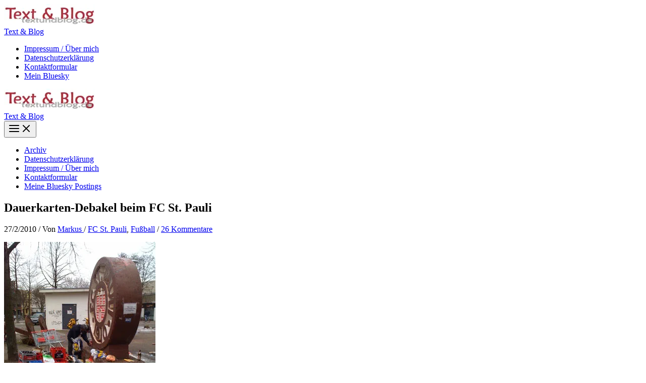

--- FILE ---
content_type: text/html; charset=UTF-8
request_url: https://textundblog.de/?p=3406
body_size: 20806
content:
<!DOCTYPE html>
<html lang="de">
<head>
<meta charset="UTF-8">
<meta name="viewport" content="width=device-width, initial-scale=1">
	<link rel="profile" href="https://gmpg.org/xfn/11"> 
	<title>Dauerkarten-Debakel beim FC St. Pauli &#8211; Text &amp; Blog</title>
<meta name='robots' content='max-image-preview:large' />
<link rel='dns-prefetch' href='//secure.gravatar.com' />
<link rel='dns-prefetch' href='//stats.wp.com' />
<link rel='dns-prefetch' href='//v0.wordpress.com' />
<link rel='preconnect' href='//i0.wp.com' />
<link rel="alternate" type="application/rss+xml" title="Text &amp; Blog &raquo; Feed" href="https://textundblog.de/?feed=rss2" />
<link rel="alternate" type="application/rss+xml" title="Text &amp; Blog &raquo; Kommentar-Feed" href="https://textundblog.de/?feed=comments-rss2" />
<link rel="alternate" type="application/rss+xml" title="Text &amp; Blog &raquo; Kommentar-Feed zu Dauerkarten-Debakel beim FC St. Pauli" href="https://textundblog.de/?feed=rss2&#038;p=3406" />
<link rel="alternate" title="oEmbed (JSON)" type="application/json+oembed" href="https://textundblog.de/index.php?rest_route=%2Foembed%2F1.0%2Fembed&#038;url=https%3A%2F%2Ftextundblog.de%2F%3Fp%3D3406" />
<link rel="alternate" title="oEmbed (XML)" type="text/xml+oembed" href="https://textundblog.de/index.php?rest_route=%2Foembed%2F1.0%2Fembed&#038;url=https%3A%2F%2Ftextundblog.de%2F%3Fp%3D3406&#038;format=xml" />
<style id='wp-img-auto-sizes-contain-inline-css'>
img:is([sizes=auto i],[sizes^="auto," i]){contain-intrinsic-size:3000px 1500px}
/*# sourceURL=wp-img-auto-sizes-contain-inline-css */
</style>
<style id='wp-block-library-inline-css'>
:root{--wp-block-synced-color:#7a00df;--wp-block-synced-color--rgb:122,0,223;--wp-bound-block-color:var(--wp-block-synced-color);--wp-editor-canvas-background:#ddd;--wp-admin-theme-color:#007cba;--wp-admin-theme-color--rgb:0,124,186;--wp-admin-theme-color-darker-10:#006ba1;--wp-admin-theme-color-darker-10--rgb:0,107,160.5;--wp-admin-theme-color-darker-20:#005a87;--wp-admin-theme-color-darker-20--rgb:0,90,135;--wp-admin-border-width-focus:2px}@media (min-resolution:192dpi){:root{--wp-admin-border-width-focus:1.5px}}.wp-element-button{cursor:pointer}:root .has-very-light-gray-background-color{background-color:#eee}:root .has-very-dark-gray-background-color{background-color:#313131}:root .has-very-light-gray-color{color:#eee}:root .has-very-dark-gray-color{color:#313131}:root .has-vivid-green-cyan-to-vivid-cyan-blue-gradient-background{background:linear-gradient(135deg,#00d084,#0693e3)}:root .has-purple-crush-gradient-background{background:linear-gradient(135deg,#34e2e4,#4721fb 50%,#ab1dfe)}:root .has-hazy-dawn-gradient-background{background:linear-gradient(135deg,#faaca8,#dad0ec)}:root .has-subdued-olive-gradient-background{background:linear-gradient(135deg,#fafae1,#67a671)}:root .has-atomic-cream-gradient-background{background:linear-gradient(135deg,#fdd79a,#004a59)}:root .has-nightshade-gradient-background{background:linear-gradient(135deg,#330968,#31cdcf)}:root .has-midnight-gradient-background{background:linear-gradient(135deg,#020381,#2874fc)}:root{--wp--preset--font-size--normal:16px;--wp--preset--font-size--huge:42px}.has-regular-font-size{font-size:1em}.has-larger-font-size{font-size:2.625em}.has-normal-font-size{font-size:var(--wp--preset--font-size--normal)}.has-huge-font-size{font-size:var(--wp--preset--font-size--huge)}.has-text-align-center{text-align:center}.has-text-align-left{text-align:left}.has-text-align-right{text-align:right}.has-fit-text{white-space:nowrap!important}#end-resizable-editor-section{display:none}.aligncenter{clear:both}.items-justified-left{justify-content:flex-start}.items-justified-center{justify-content:center}.items-justified-right{justify-content:flex-end}.items-justified-space-between{justify-content:space-between}.screen-reader-text{border:0;clip-path:inset(50%);height:1px;margin:-1px;overflow:hidden;padding:0;position:absolute;width:1px;word-wrap:normal!important}.screen-reader-text:focus{background-color:#ddd;clip-path:none;color:#444;display:block;font-size:1em;height:auto;left:5px;line-height:normal;padding:15px 23px 14px;text-decoration:none;top:5px;width:auto;z-index:100000}html :where(.has-border-color){border-style:solid}html :where([style*=border-top-color]){border-top-style:solid}html :where([style*=border-right-color]){border-right-style:solid}html :where([style*=border-bottom-color]){border-bottom-style:solid}html :where([style*=border-left-color]){border-left-style:solid}html :where([style*=border-width]){border-style:solid}html :where([style*=border-top-width]){border-top-style:solid}html :where([style*=border-right-width]){border-right-style:solid}html :where([style*=border-bottom-width]){border-bottom-style:solid}html :where([style*=border-left-width]){border-left-style:solid}html :where(img[class*=wp-image-]){height:auto;max-width:100%}:where(figure){margin:0 0 1em}html :where(.is-position-sticky){--wp-admin--admin-bar--position-offset:var(--wp-admin--admin-bar--height,0px)}@media screen and (max-width:600px){html :where(.is-position-sticky){--wp-admin--admin-bar--position-offset:0px}}

/*# sourceURL=wp-block-library-inline-css */
</style><style id='global-styles-inline-css'>
:root{--wp--preset--aspect-ratio--square: 1;--wp--preset--aspect-ratio--4-3: 4/3;--wp--preset--aspect-ratio--3-4: 3/4;--wp--preset--aspect-ratio--3-2: 3/2;--wp--preset--aspect-ratio--2-3: 2/3;--wp--preset--aspect-ratio--16-9: 16/9;--wp--preset--aspect-ratio--9-16: 9/16;--wp--preset--color--black: #000000;--wp--preset--color--cyan-bluish-gray: #abb8c3;--wp--preset--color--white: #ffffff;--wp--preset--color--pale-pink: #f78da7;--wp--preset--color--vivid-red: #cf2e2e;--wp--preset--color--luminous-vivid-orange: #ff6900;--wp--preset--color--luminous-vivid-amber: #fcb900;--wp--preset--color--light-green-cyan: #7bdcb5;--wp--preset--color--vivid-green-cyan: #00d084;--wp--preset--color--pale-cyan-blue: #8ed1fc;--wp--preset--color--vivid-cyan-blue: #0693e3;--wp--preset--color--vivid-purple: #9b51e0;--wp--preset--color--ast-global-color-0: var(--ast-global-color-0);--wp--preset--color--ast-global-color-1: var(--ast-global-color-1);--wp--preset--color--ast-global-color-2: var(--ast-global-color-2);--wp--preset--color--ast-global-color-3: var(--ast-global-color-3);--wp--preset--color--ast-global-color-4: var(--ast-global-color-4);--wp--preset--color--ast-global-color-5: var(--ast-global-color-5);--wp--preset--color--ast-global-color-6: var(--ast-global-color-6);--wp--preset--color--ast-global-color-7: var(--ast-global-color-7);--wp--preset--color--ast-global-color-8: var(--ast-global-color-8);--wp--preset--gradient--vivid-cyan-blue-to-vivid-purple: linear-gradient(135deg,rgb(6,147,227) 0%,rgb(155,81,224) 100%);--wp--preset--gradient--light-green-cyan-to-vivid-green-cyan: linear-gradient(135deg,rgb(122,220,180) 0%,rgb(0,208,130) 100%);--wp--preset--gradient--luminous-vivid-amber-to-luminous-vivid-orange: linear-gradient(135deg,rgb(252,185,0) 0%,rgb(255,105,0) 100%);--wp--preset--gradient--luminous-vivid-orange-to-vivid-red: linear-gradient(135deg,rgb(255,105,0) 0%,rgb(207,46,46) 100%);--wp--preset--gradient--very-light-gray-to-cyan-bluish-gray: linear-gradient(135deg,rgb(238,238,238) 0%,rgb(169,184,195) 100%);--wp--preset--gradient--cool-to-warm-spectrum: linear-gradient(135deg,rgb(74,234,220) 0%,rgb(151,120,209) 20%,rgb(207,42,186) 40%,rgb(238,44,130) 60%,rgb(251,105,98) 80%,rgb(254,248,76) 100%);--wp--preset--gradient--blush-light-purple: linear-gradient(135deg,rgb(255,206,236) 0%,rgb(152,150,240) 100%);--wp--preset--gradient--blush-bordeaux: linear-gradient(135deg,rgb(254,205,165) 0%,rgb(254,45,45) 50%,rgb(107,0,62) 100%);--wp--preset--gradient--luminous-dusk: linear-gradient(135deg,rgb(255,203,112) 0%,rgb(199,81,192) 50%,rgb(65,88,208) 100%);--wp--preset--gradient--pale-ocean: linear-gradient(135deg,rgb(255,245,203) 0%,rgb(182,227,212) 50%,rgb(51,167,181) 100%);--wp--preset--gradient--electric-grass: linear-gradient(135deg,rgb(202,248,128) 0%,rgb(113,206,126) 100%);--wp--preset--gradient--midnight: linear-gradient(135deg,rgb(2,3,129) 0%,rgb(40,116,252) 100%);--wp--preset--font-size--small: 13px;--wp--preset--font-size--medium: 20px;--wp--preset--font-size--large: 36px;--wp--preset--font-size--x-large: 42px;--wp--preset--spacing--20: 0.44rem;--wp--preset--spacing--30: 0.67rem;--wp--preset--spacing--40: 1rem;--wp--preset--spacing--50: 1.5rem;--wp--preset--spacing--60: 2.25rem;--wp--preset--spacing--70: 3.38rem;--wp--preset--spacing--80: 5.06rem;--wp--preset--shadow--natural: 6px 6px 9px rgba(0, 0, 0, 0.2);--wp--preset--shadow--deep: 12px 12px 50px rgba(0, 0, 0, 0.4);--wp--preset--shadow--sharp: 6px 6px 0px rgba(0, 0, 0, 0.2);--wp--preset--shadow--outlined: 6px 6px 0px -3px rgb(255, 255, 255), 6px 6px rgb(0, 0, 0);--wp--preset--shadow--crisp: 6px 6px 0px rgb(0, 0, 0);}:root { --wp--style--global--content-size: var(--wp--custom--ast-content-width-size);--wp--style--global--wide-size: var(--wp--custom--ast-wide-width-size); }:where(body) { margin: 0; }.wp-site-blocks > .alignleft { float: left; margin-right: 2em; }.wp-site-blocks > .alignright { float: right; margin-left: 2em; }.wp-site-blocks > .aligncenter { justify-content: center; margin-left: auto; margin-right: auto; }:where(.wp-site-blocks) > * { margin-block-start: 24px; margin-block-end: 0; }:where(.wp-site-blocks) > :first-child { margin-block-start: 0; }:where(.wp-site-blocks) > :last-child { margin-block-end: 0; }:root { --wp--style--block-gap: 24px; }:root :where(.is-layout-flow) > :first-child{margin-block-start: 0;}:root :where(.is-layout-flow) > :last-child{margin-block-end: 0;}:root :where(.is-layout-flow) > *{margin-block-start: 24px;margin-block-end: 0;}:root :where(.is-layout-constrained) > :first-child{margin-block-start: 0;}:root :where(.is-layout-constrained) > :last-child{margin-block-end: 0;}:root :where(.is-layout-constrained) > *{margin-block-start: 24px;margin-block-end: 0;}:root :where(.is-layout-flex){gap: 24px;}:root :where(.is-layout-grid){gap: 24px;}.is-layout-flow > .alignleft{float: left;margin-inline-start: 0;margin-inline-end: 2em;}.is-layout-flow > .alignright{float: right;margin-inline-start: 2em;margin-inline-end: 0;}.is-layout-flow > .aligncenter{margin-left: auto !important;margin-right: auto !important;}.is-layout-constrained > .alignleft{float: left;margin-inline-start: 0;margin-inline-end: 2em;}.is-layout-constrained > .alignright{float: right;margin-inline-start: 2em;margin-inline-end: 0;}.is-layout-constrained > .aligncenter{margin-left: auto !important;margin-right: auto !important;}.is-layout-constrained > :where(:not(.alignleft):not(.alignright):not(.alignfull)){max-width: var(--wp--style--global--content-size);margin-left: auto !important;margin-right: auto !important;}.is-layout-constrained > .alignwide{max-width: var(--wp--style--global--wide-size);}body .is-layout-flex{display: flex;}.is-layout-flex{flex-wrap: wrap;align-items: center;}.is-layout-flex > :is(*, div){margin: 0;}body .is-layout-grid{display: grid;}.is-layout-grid > :is(*, div){margin: 0;}body{padding-top: 0px;padding-right: 0px;padding-bottom: 0px;padding-left: 0px;}a:where(:not(.wp-element-button)){text-decoration: none;}:root :where(.wp-element-button, .wp-block-button__link){background-color: #32373c;border-width: 0;color: #fff;font-family: inherit;font-size: inherit;font-style: inherit;font-weight: inherit;letter-spacing: inherit;line-height: inherit;padding-top: calc(0.667em + 2px);padding-right: calc(1.333em + 2px);padding-bottom: calc(0.667em + 2px);padding-left: calc(1.333em + 2px);text-decoration: none;text-transform: inherit;}.has-black-color{color: var(--wp--preset--color--black) !important;}.has-cyan-bluish-gray-color{color: var(--wp--preset--color--cyan-bluish-gray) !important;}.has-white-color{color: var(--wp--preset--color--white) !important;}.has-pale-pink-color{color: var(--wp--preset--color--pale-pink) !important;}.has-vivid-red-color{color: var(--wp--preset--color--vivid-red) !important;}.has-luminous-vivid-orange-color{color: var(--wp--preset--color--luminous-vivid-orange) !important;}.has-luminous-vivid-amber-color{color: var(--wp--preset--color--luminous-vivid-amber) !important;}.has-light-green-cyan-color{color: var(--wp--preset--color--light-green-cyan) !important;}.has-vivid-green-cyan-color{color: var(--wp--preset--color--vivid-green-cyan) !important;}.has-pale-cyan-blue-color{color: var(--wp--preset--color--pale-cyan-blue) !important;}.has-vivid-cyan-blue-color{color: var(--wp--preset--color--vivid-cyan-blue) !important;}.has-vivid-purple-color{color: var(--wp--preset--color--vivid-purple) !important;}.has-ast-global-color-0-color{color: var(--wp--preset--color--ast-global-color-0) !important;}.has-ast-global-color-1-color{color: var(--wp--preset--color--ast-global-color-1) !important;}.has-ast-global-color-2-color{color: var(--wp--preset--color--ast-global-color-2) !important;}.has-ast-global-color-3-color{color: var(--wp--preset--color--ast-global-color-3) !important;}.has-ast-global-color-4-color{color: var(--wp--preset--color--ast-global-color-4) !important;}.has-ast-global-color-5-color{color: var(--wp--preset--color--ast-global-color-5) !important;}.has-ast-global-color-6-color{color: var(--wp--preset--color--ast-global-color-6) !important;}.has-ast-global-color-7-color{color: var(--wp--preset--color--ast-global-color-7) !important;}.has-ast-global-color-8-color{color: var(--wp--preset--color--ast-global-color-8) !important;}.has-black-background-color{background-color: var(--wp--preset--color--black) !important;}.has-cyan-bluish-gray-background-color{background-color: var(--wp--preset--color--cyan-bluish-gray) !important;}.has-white-background-color{background-color: var(--wp--preset--color--white) !important;}.has-pale-pink-background-color{background-color: var(--wp--preset--color--pale-pink) !important;}.has-vivid-red-background-color{background-color: var(--wp--preset--color--vivid-red) !important;}.has-luminous-vivid-orange-background-color{background-color: var(--wp--preset--color--luminous-vivid-orange) !important;}.has-luminous-vivid-amber-background-color{background-color: var(--wp--preset--color--luminous-vivid-amber) !important;}.has-light-green-cyan-background-color{background-color: var(--wp--preset--color--light-green-cyan) !important;}.has-vivid-green-cyan-background-color{background-color: var(--wp--preset--color--vivid-green-cyan) !important;}.has-pale-cyan-blue-background-color{background-color: var(--wp--preset--color--pale-cyan-blue) !important;}.has-vivid-cyan-blue-background-color{background-color: var(--wp--preset--color--vivid-cyan-blue) !important;}.has-vivid-purple-background-color{background-color: var(--wp--preset--color--vivid-purple) !important;}.has-ast-global-color-0-background-color{background-color: var(--wp--preset--color--ast-global-color-0) !important;}.has-ast-global-color-1-background-color{background-color: var(--wp--preset--color--ast-global-color-1) !important;}.has-ast-global-color-2-background-color{background-color: var(--wp--preset--color--ast-global-color-2) !important;}.has-ast-global-color-3-background-color{background-color: var(--wp--preset--color--ast-global-color-3) !important;}.has-ast-global-color-4-background-color{background-color: var(--wp--preset--color--ast-global-color-4) !important;}.has-ast-global-color-5-background-color{background-color: var(--wp--preset--color--ast-global-color-5) !important;}.has-ast-global-color-6-background-color{background-color: var(--wp--preset--color--ast-global-color-6) !important;}.has-ast-global-color-7-background-color{background-color: var(--wp--preset--color--ast-global-color-7) !important;}.has-ast-global-color-8-background-color{background-color: var(--wp--preset--color--ast-global-color-8) !important;}.has-black-border-color{border-color: var(--wp--preset--color--black) !important;}.has-cyan-bluish-gray-border-color{border-color: var(--wp--preset--color--cyan-bluish-gray) !important;}.has-white-border-color{border-color: var(--wp--preset--color--white) !important;}.has-pale-pink-border-color{border-color: var(--wp--preset--color--pale-pink) !important;}.has-vivid-red-border-color{border-color: var(--wp--preset--color--vivid-red) !important;}.has-luminous-vivid-orange-border-color{border-color: var(--wp--preset--color--luminous-vivid-orange) !important;}.has-luminous-vivid-amber-border-color{border-color: var(--wp--preset--color--luminous-vivid-amber) !important;}.has-light-green-cyan-border-color{border-color: var(--wp--preset--color--light-green-cyan) !important;}.has-vivid-green-cyan-border-color{border-color: var(--wp--preset--color--vivid-green-cyan) !important;}.has-pale-cyan-blue-border-color{border-color: var(--wp--preset--color--pale-cyan-blue) !important;}.has-vivid-cyan-blue-border-color{border-color: var(--wp--preset--color--vivid-cyan-blue) !important;}.has-vivid-purple-border-color{border-color: var(--wp--preset--color--vivid-purple) !important;}.has-ast-global-color-0-border-color{border-color: var(--wp--preset--color--ast-global-color-0) !important;}.has-ast-global-color-1-border-color{border-color: var(--wp--preset--color--ast-global-color-1) !important;}.has-ast-global-color-2-border-color{border-color: var(--wp--preset--color--ast-global-color-2) !important;}.has-ast-global-color-3-border-color{border-color: var(--wp--preset--color--ast-global-color-3) !important;}.has-ast-global-color-4-border-color{border-color: var(--wp--preset--color--ast-global-color-4) !important;}.has-ast-global-color-5-border-color{border-color: var(--wp--preset--color--ast-global-color-5) !important;}.has-ast-global-color-6-border-color{border-color: var(--wp--preset--color--ast-global-color-6) !important;}.has-ast-global-color-7-border-color{border-color: var(--wp--preset--color--ast-global-color-7) !important;}.has-ast-global-color-8-border-color{border-color: var(--wp--preset--color--ast-global-color-8) !important;}.has-vivid-cyan-blue-to-vivid-purple-gradient-background{background: var(--wp--preset--gradient--vivid-cyan-blue-to-vivid-purple) !important;}.has-light-green-cyan-to-vivid-green-cyan-gradient-background{background: var(--wp--preset--gradient--light-green-cyan-to-vivid-green-cyan) !important;}.has-luminous-vivid-amber-to-luminous-vivid-orange-gradient-background{background: var(--wp--preset--gradient--luminous-vivid-amber-to-luminous-vivid-orange) !important;}.has-luminous-vivid-orange-to-vivid-red-gradient-background{background: var(--wp--preset--gradient--luminous-vivid-orange-to-vivid-red) !important;}.has-very-light-gray-to-cyan-bluish-gray-gradient-background{background: var(--wp--preset--gradient--very-light-gray-to-cyan-bluish-gray) !important;}.has-cool-to-warm-spectrum-gradient-background{background: var(--wp--preset--gradient--cool-to-warm-spectrum) !important;}.has-blush-light-purple-gradient-background{background: var(--wp--preset--gradient--blush-light-purple) !important;}.has-blush-bordeaux-gradient-background{background: var(--wp--preset--gradient--blush-bordeaux) !important;}.has-luminous-dusk-gradient-background{background: var(--wp--preset--gradient--luminous-dusk) !important;}.has-pale-ocean-gradient-background{background: var(--wp--preset--gradient--pale-ocean) !important;}.has-electric-grass-gradient-background{background: var(--wp--preset--gradient--electric-grass) !important;}.has-midnight-gradient-background{background: var(--wp--preset--gradient--midnight) !important;}.has-small-font-size{font-size: var(--wp--preset--font-size--small) !important;}.has-medium-font-size{font-size: var(--wp--preset--font-size--medium) !important;}.has-large-font-size{font-size: var(--wp--preset--font-size--large) !important;}.has-x-large-font-size{font-size: var(--wp--preset--font-size--x-large) !important;}
/*# sourceURL=global-styles-inline-css */
</style>

<link rel='stylesheet' id='wpo_min-header-0-css' href='https://textundblog.de/wp-content/cache/wpo-minify/1765922151/assets/wpo-minify-header-68d04d56.min.css' media='all' />
<script id="wpo_min-header-0-js-extra">
var related_posts_js_options = {"post_heading":"h4"};
//# sourceURL=wpo_min-header-0-js-extra
</script>
<script src="https://textundblog.de/wp-content/cache/wpo-minify/1765922151/assets/wpo-minify-header-be940a99.min.js" id="wpo_min-header-0-js"></script>
<script src="https://textundblog.de/wp-content/cache/wpo-minify/1765922151/assets/wpo-minify-header-7b580e3c.min.js" id="wpo_min-header-2-js"></script>
<link rel="https://api.w.org/" href="https://textundblog.de/index.php?rest_route=/" /><link rel="alternate" title="JSON" type="application/json" href="https://textundblog.de/index.php?rest_route=/wp/v2/posts/3406" /><link rel="EditURI" type="application/rsd+xml" title="RSD" href="https://textundblog.de/xmlrpc.php?rsd" />
<meta name="generator" content="WordPress 6.9" />
<link rel="canonical" href="https://textundblog.de/?p=3406" />
<link rel='shortlink' href='https://wp.me/p4uzZ-SW' />
<style type="text/css">
.feedzy-rss-link-icon:after {
	content: url("https://textundblog.de/wp-content/plugins/feedzy-rss-feeds/img/external-link.png");
	margin-left: 3px;
}
</style>
				<style type="text/css">
						ol.footnotes>li {list-style-type:decimal;}
						ol.footnotes { color:#666666; }
ol.footnotes li { font-size:80%; }
		</style>
			<style>img#wpstats{display:none}</style>
		<!-- Analytics by WP Statistics - https://wp-statistics.com -->
<link rel="pingback" href="https://textundblog.de/xmlrpc.php">
<style>.recentcomments a{display:inline !important;padding:0 !important;margin:0 !important;}</style>
<!-- Jetpack Open Graph Tags -->
<meta property="og:type" content="article" />
<meta property="og:title" content="Dauerkarten-Debakel beim FC St. Pauli" />
<meta property="og:url" content="https://textundblog.de/?p=3406" />
<meta property="og:description" content="Wir haben heute von 10 bis 15 Uhr am Millerntor angestanden, um unseren Antrag auf eine Dauerkarte abzugeben. Vollkommen umsonst. Als noch etwa 500 Leute (geschätzt) vor uns waren, kam die alle Hof…" />
<meta property="article:published_time" content="2010-02-27T15:40:02+00:00" />
<meta property="article:modified_time" content="2011-03-22T09:04:28+00:00" />
<meta property="og:site_name" content="Text &amp; Blog" />
<meta property="og:image" content="https://textundblog.de/wp-content/pauli-dkschlangestehen-2010.jpg" />
<meta property="og:image:width" content="300" />
<meta property="og:image:height" content="400" />
<meta property="og:image:alt" content="Müllsortierung am Rande der Dauerkartenschlange am Millerntor" />
<meta property="og:locale" content="de_DE" />
<meta name="twitter:text:title" content="Dauerkarten-Debakel beim FC St. Pauli" />
<meta name="twitter:image" content="https://textundblog.de/wp-content/pauli-dkschlangestehen-2010.jpg?w=640" />
<meta name="twitter:image:alt" content="Müllsortierung am Rande der Dauerkartenschlange am Millerntor" />
<meta name="twitter:card" content="summary_large_image" />

<!-- End Jetpack Open Graph Tags -->
<link rel="icon" href="https://i0.wp.com/textundblog.de/wp-content/cropped-IMG_9471.gif?fit=32%2C32&#038;ssl=1" sizes="32x32" />
<link rel="icon" href="https://i0.wp.com/textundblog.de/wp-content/cropped-IMG_9471.gif?fit=192%2C192&#038;ssl=1" sizes="192x192" />
<link rel="apple-touch-icon" href="https://i0.wp.com/textundblog.de/wp-content/cropped-IMG_9471.gif?fit=180%2C180&#038;ssl=1" />
<meta name="msapplication-TileImage" content="https://i0.wp.com/textundblog.de/wp-content/cropped-IMG_9471.gif?fit=270%2C270&#038;ssl=1" />
<link rel='stylesheet' id='wpo_min-footer-0-css' href='https://textundblog.de/wp-content/cache/wpo-minify/1765922151/assets/wpo-minify-footer-4a8b117d.min.css' media='all' />
</head>

<body itemtype='https://schema.org/Blog' itemscope='itemscope' class="wp-singular post-template-default single single-post postid-3406 single-format-standard wp-custom-logo wp-theme-astra ast-desktop ast-separate-container ast-right-sidebar astra-4.11.6 group-blog ast-blog-single-style-1 ast-single-post ast-inherit-site-logo-transparent ast-hfb-header ast-normal-title-enabled">

<a
	class="skip-link screen-reader-text"
	href="#content"
	title="Zum Inhalt springen">
		Zum Inhalt springen</a>

<div
class="hfeed site" id="page">
			<header
		class="site-header header-main-layout-1 ast-primary-menu-enabled ast-logo-title-inline ast-hide-custom-menu-mobile ast-builder-menu-toggle-icon ast-mobile-header-inline" id="masthead" itemtype="https://schema.org/WPHeader" itemscope="itemscope" itemid="#masthead"		>
			<div id="ast-desktop-header" data-toggle-type="dropdown">
		<div class="ast-main-header-wrap main-header-bar-wrap ">
		<div class="ast-primary-header-bar ast-primary-header main-header-bar site-header-focus-item" data-section="section-primary-header-builder">
						<div class="site-primary-header-wrap ast-builder-grid-row-container site-header-focus-item ast-container" data-section="section-primary-header-builder">
				<div class="ast-builder-grid-row ast-builder-grid-row-has-sides ast-builder-grid-row-no-center">
											<div class="site-header-primary-section-left site-header-section ast-flex site-header-section-left">
									<div class="ast-builder-layout-element ast-flex site-header-focus-item" data-section="title_tagline">
							<div
				class="site-branding ast-site-identity" itemtype="https://schema.org/Organization" itemscope="itemscope"				>
					<span class="site-logo-img"><a href="https://textundblog.de/" class="custom-logo-link" rel="home"><img width="180" height="42" src="https://textundblog.de/wp-content/cropped-textundblog-logo-1-180x42.jpg" class="custom-logo" alt="Text &amp; Blog" decoding="async" srcset="https://i0.wp.com/textundblog.de/wp-content/cropped-textundblog-logo-1.jpg?resize=180%2C42&amp;ssl=1 180w, https://i0.wp.com/textundblog.de/wp-content/cropped-textundblog-logo-1.jpg?resize=300%2C70&amp;ssl=1 300w, https://i0.wp.com/textundblog.de/wp-content/cropped-textundblog-logo-1.jpg?w=453&amp;ssl=1 453w" sizes="(max-width: 180px) 100vw, 180px" data-attachment-id="10481" data-permalink="https://textundblog.de/?attachment_id=10481" data-orig-file="https://textundblog.de/wp-content/cropped-textundblog-logo-1-180x42.jpg" data-orig-size="453,105" data-comments-opened="1" data-image-meta="{&quot;aperture&quot;:&quot;0&quot;,&quot;credit&quot;:&quot;&quot;,&quot;camera&quot;:&quot;&quot;,&quot;caption&quot;:&quot;&quot;,&quot;created_timestamp&quot;:&quot;0&quot;,&quot;copyright&quot;:&quot;&quot;,&quot;focal_length&quot;:&quot;0&quot;,&quot;iso&quot;:&quot;0&quot;,&quot;shutter_speed&quot;:&quot;0&quot;,&quot;title&quot;:&quot;&quot;,&quot;orientation&quot;:&quot;0&quot;}" data-image-title="textundblog-logo" data-image-description="&lt;p&gt;https://textundblog.de/wp-content/cropped-textundblog-logo-1.jpg&lt;/p&gt;
" data-image-caption="" data-medium-file="https://i0.wp.com/textundblog.de/wp-content/cropped-textundblog-logo-1.jpg?fit=300%2C70&amp;ssl=1" data-large-file="https://i0.wp.com/textundblog.de/wp-content/cropped-textundblog-logo-1.jpg?fit=453%2C105&amp;ssl=1" /></a></span><div class="ast-site-title-wrap">
						<span class="site-title" itemprop="name">
				<a href="https://textundblog.de/" rel="home" itemprop="url" >
					Text &amp; Blog
				</a>
			</span>
						
				</div>				</div>
			<!-- .site-branding -->
					</div>
								</div>
																								<div class="site-header-primary-section-right site-header-section ast-flex ast-grid-right-section">
										<div class="ast-builder-menu-1 ast-builder-menu ast-flex ast-builder-menu-1-focus-item ast-builder-layout-element site-header-focus-item" data-section="section-hb-menu-1">
			<div class="ast-main-header-bar-alignment"><div class="main-header-bar-navigation"><nav class="site-navigation ast-flex-grow-1 navigation-accessibility site-header-focus-item" id="primary-site-navigation-desktop" aria-label="Primäre Website-Navigation" itemtype="https://schema.org/SiteNavigationElement" itemscope="itemscope"><div class="main-navigation ast-inline-flex"><ul id="ast-hf-menu-1" class="main-header-menu ast-menu-shadow ast-nav-menu ast-flex  submenu-with-border stack-on-mobile"><li id="menu-item-6154" class="menu-item menu-item-type-post_type menu-item-object-page menu-item-6154"><a href="https://textundblog.de/?page_id=910" class="menu-link">Impressum / Über mich</a></li>
<li id="menu-item-8613" class="menu-item menu-item-type-post_type menu-item-object-page menu-item-8613"><a href="https://textundblog.de/?page_id=8612" class="menu-link">Datenschutzerklärung</a></li>
<li id="menu-item-6155" class="menu-item menu-item-type-post_type menu-item-object-page menu-item-6155"><a href="https://textundblog.de/?page_id=676" class="menu-link">Kontaktformular</a></li>
<li id="menu-item-10849" class="menu-item menu-item-type-post_type menu-item-object-page menu-item-10849"><a href="https://textundblog.de/?page_id=1307" class="menu-link">Mein Bluesky</a></li>
</ul></div></nav></div></div>		</div>
									</div>
												</div>
					</div>
								</div>
			</div>
	</div> <!-- Main Header Bar Wrap -->
<div id="ast-mobile-header" class="ast-mobile-header-wrap " data-type="dropdown">
		<div class="ast-main-header-wrap main-header-bar-wrap" >
		<div class="ast-primary-header-bar ast-primary-header main-header-bar site-primary-header-wrap site-header-focus-item ast-builder-grid-row-layout-default ast-builder-grid-row-tablet-layout-default ast-builder-grid-row-mobile-layout-default" data-section="section-primary-header-builder">
									<div class="ast-builder-grid-row ast-builder-grid-row-has-sides ast-builder-grid-row-no-center">
													<div class="site-header-primary-section-left site-header-section ast-flex site-header-section-left">
										<div class="ast-builder-layout-element ast-flex site-header-focus-item" data-section="title_tagline">
							<div
				class="site-branding ast-site-identity" itemtype="https://schema.org/Organization" itemscope="itemscope"				>
					<span class="site-logo-img"><a href="https://textundblog.de/" class="custom-logo-link" rel="home"><img width="180" height="42" src="https://textundblog.de/wp-content/cropped-textundblog-logo-1-180x42.jpg" class="custom-logo" alt="Text &amp; Blog" decoding="async" srcset="https://i0.wp.com/textundblog.de/wp-content/cropped-textundblog-logo-1.jpg?resize=180%2C42&amp;ssl=1 180w, https://i0.wp.com/textundblog.de/wp-content/cropped-textundblog-logo-1.jpg?resize=300%2C70&amp;ssl=1 300w, https://i0.wp.com/textundblog.de/wp-content/cropped-textundblog-logo-1.jpg?w=453&amp;ssl=1 453w" sizes="(max-width: 180px) 100vw, 180px" data-attachment-id="10481" data-permalink="https://textundblog.de/?attachment_id=10481" data-orig-file="https://textundblog.de/wp-content/cropped-textundblog-logo-1-180x42.jpg" data-orig-size="453,105" data-comments-opened="1" data-image-meta="{&quot;aperture&quot;:&quot;0&quot;,&quot;credit&quot;:&quot;&quot;,&quot;camera&quot;:&quot;&quot;,&quot;caption&quot;:&quot;&quot;,&quot;created_timestamp&quot;:&quot;0&quot;,&quot;copyright&quot;:&quot;&quot;,&quot;focal_length&quot;:&quot;0&quot;,&quot;iso&quot;:&quot;0&quot;,&quot;shutter_speed&quot;:&quot;0&quot;,&quot;title&quot;:&quot;&quot;,&quot;orientation&quot;:&quot;0&quot;}" data-image-title="textundblog-logo" data-image-description="&lt;p&gt;https://textundblog.de/wp-content/cropped-textundblog-logo-1.jpg&lt;/p&gt;
" data-image-caption="" data-medium-file="https://i0.wp.com/textundblog.de/wp-content/cropped-textundblog-logo-1.jpg?fit=300%2C70&amp;ssl=1" data-large-file="https://i0.wp.com/textundblog.de/wp-content/cropped-textundblog-logo-1.jpg?fit=453%2C105&amp;ssl=1" /></a></span><div class="ast-site-title-wrap">
						<span class="site-title" itemprop="name">
				<a href="https://textundblog.de/" rel="home" itemprop="url" >
					Text &amp; Blog
				</a>
			</span>
						
				</div>				</div>
			<!-- .site-branding -->
					</div>
									</div>
																									<div class="site-header-primary-section-right site-header-section ast-flex ast-grid-right-section">
										<div class="ast-builder-layout-element ast-flex site-header-focus-item" data-section="section-header-mobile-trigger">
						<div class="ast-button-wrap">
				<button type="button" class="menu-toggle main-header-menu-toggle ast-mobile-menu-trigger-minimal"   aria-expanded="false">
					<span class="screen-reader-text">Main Menu</span>
					<span class="mobile-menu-toggle-icon">
						<span aria-hidden="true" class="ahfb-svg-iconset ast-inline-flex svg-baseline"><svg class='ast-mobile-svg ast-menu-svg' fill='currentColor' version='1.1' xmlns='http://www.w3.org/2000/svg' width='24' height='24' viewBox='0 0 24 24'><path d='M3 13h18c0.552 0 1-0.448 1-1s-0.448-1-1-1h-18c-0.552 0-1 0.448-1 1s0.448 1 1 1zM3 7h18c0.552 0 1-0.448 1-1s-0.448-1-1-1h-18c-0.552 0-1 0.448-1 1s0.448 1 1 1zM3 19h18c0.552 0 1-0.448 1-1s-0.448-1-1-1h-18c-0.552 0-1 0.448-1 1s0.448 1 1 1z'></path></svg></span><span aria-hidden="true" class="ahfb-svg-iconset ast-inline-flex svg-baseline"><svg class='ast-mobile-svg ast-close-svg' fill='currentColor' version='1.1' xmlns='http://www.w3.org/2000/svg' width='24' height='24' viewBox='0 0 24 24'><path d='M5.293 6.707l5.293 5.293-5.293 5.293c-0.391 0.391-0.391 1.024 0 1.414s1.024 0.391 1.414 0l5.293-5.293 5.293 5.293c0.391 0.391 1.024 0.391 1.414 0s0.391-1.024 0-1.414l-5.293-5.293 5.293-5.293c0.391-0.391 0.391-1.024 0-1.414s-1.024-0.391-1.414 0l-5.293 5.293-5.293-5.293c-0.391-0.391-1.024-0.391-1.414 0s-0.391 1.024 0 1.414z'></path></svg></span>					</span>
									</button>
			</div>
					</div>
									</div>
											</div>
						</div>
	</div>
				<div class="ast-mobile-header-content content-align-flex-start ">
						<div class="ast-builder-menu-mobile ast-builder-menu ast-builder-menu-mobile-focus-item ast-builder-layout-element site-header-focus-item" data-section="section-header-mobile-menu">
			<div class="ast-main-header-bar-alignment"><div class="main-header-bar-navigation"><nav class="site-navigation ast-flex-grow-1 navigation-accessibility" id="ast-mobile-site-navigation" aria-label="Seiten-Navigation" itemtype="https://schema.org/SiteNavigationElement" itemscope="itemscope"><div id="ast-hf-mobile-menu" class="main-navigation"><ul class="main-header-menu ast-nav-menu ast-flex  submenu-with-border astra-menu-animation-fade  stack-on-mobile"><li class="page_item page-item-1670 menu-item"><a href="https://textundblog.de/?page_id=1670" class="menu-link">Archiv</a></li><li class="page_item page-item-8612 menu-item"><a href="https://textundblog.de/?page_id=8612" class="menu-link">Datenschutzerklärung</a></li><li class="page_item page-item-910 menu-item"><a href="https://textundblog.de/?page_id=910" class="menu-link">Impressum / Über mich</a></li><li class="page_item page-item-676 menu-item"><a href="https://textundblog.de/?page_id=676" class="menu-link">Kontaktformular</a></li><li class="page_item page-item-1307 menu-item"><a href="https://textundblog.de/?page_id=1307" class="menu-link">Meine Bluesky Postings</a></li></ul></div></nav></div></div>		</div>
					</div>
			</div>
		</header><!-- #masthead -->
			<div id="content" class="site-content">
		<div class="ast-container">
		

	<div id="primary" class="content-area primary">

		
					<main id="main" class="site-main">
				

<article
class="post-3406 post type-post status-publish format-standard hentry category-fc-st-pauli category-fussball ast-article-single" id="post-3406" itemtype="https://schema.org/CreativeWork" itemscope="itemscope">

	
	
<div class="ast-post-format- ast-no-thumb single-layout-1">

	
	
		<header class="entry-header ast-no-thumbnail">

			
			<h1 class="entry-title" itemprop="headline">Dauerkarten-Debakel beim FC St. Pauli</h1><div class="entry-meta"><span class="posted-on"><span class="published" itemprop="datePublished"> 27/2/2010 </span></span> / Von <span class="posted-by vcard author" itemtype="https://schema.org/Person" itemscope="itemscope" itemprop="author">			<a title="Alle Beiträge von Markus ansehen"
				href="https://textundblog.de/?author=1" rel="author"
				class="url fn n" itemprop="url"				>
				<span
				class="author-name" itemprop="name"				>
				Markus			</span>
			</a>
		</span>

		 / <span class="ast-terms-link"><a href="https://textundblog.de/?cat=76" class="">FC St. Pauli</a>, <a href="https://textundblog.de/?cat=17" class="">Fußball</a></span> / 			<span class="comments-link">
				<a href="https://textundblog.de/?p=3406#comments">26 Kommentare</a>			</span>

			</div>
			
		</header><!-- .entry-header -->

	
	
	<div class="entry-content clear"
	itemprop="text"	>

		
		<p><img data-recalc-dims="1" fetchpriority="high" decoding="async" src="https://i0.wp.com/textundblog.de/wp-content/pauli-dkschlangestehen-2010.jpg?resize=300%2C400&#038;ssl=1" width="300" height="400" alt="Müllsortierung am Rande der Dauerkartenschlange am Millerntor" title="Müllsortierung am Rande der Dauerkartenschlange am Millerntor" class="bildrechts" /> Wir haben heute von 10 bis 15 Uhr am Millerntor angestanden, um unseren Antrag auf eine Dauerkarte abzugeben. Vollkommen umsonst. Als noch etwa 500 Leute (geschätzt) vor uns waren, kam die alle Hoffnungen zerstörende Durchsage über das Mikrofon am Vereinsheim: es gibt keine Karten mehr. Bei 2.000 von den Ultras entgegen genommenen Anträgen für die Südkurve war Schluss. Bin zu enttäuscht, um mehr darüber zu schreiben und verweise deshalb auf <a href="http://www.ring2.de/archives/st-pauli-ist-keine-moglichkeit-nicht-genug-dauerkarten-fur-alle">Erik</a> und <a href="http://santapauli.wordpress.com/2010/02/27/schwanengesang-vor-saisonende/">Jeky</a>.</p>
<p>Das tut weh. </p>
<p>[<strong>Update 3.3.10, 10 Uhr:</strong> Das Dauerkarten-Debakel hat&#8217;s jetzt auch in die BILD geschafft: &laquo;<a href="http://www.bild.de/BILD/sport/fussball/zweite-liga/2010/03/03/fc-st-pauli/aerger-ultra-fans-entscheiden-wer-rein-darf.html">Wer darf hier eigentlich singen?</a>&raquo;]</p>
<p>Bedanken möchte ich mich aber ausdrücklich bei <a href="http://santapauli.wordpress.com/">Jeky</a> und <a href="http://www.curi0us.net/blog/">Curi0us</a>, die mit einer netten Böllerwagen-Aktion das mobile Grillen in der Schlange in neue Sphären geführt haben:</p>
<p><a href="http://www.flickr.com/photos/textundblog/4391265803/" title="Hier wird im Bollerwagen gegrillt! #fcsp by textundblog, on Flickr"><img data-recalc-dims="1" decoding="async" src="https://i0.wp.com/farm3.static.flickr.com/2750/4391265803_a217ecb9ed.jpg?resize=500%2C375" width="500" height="375" alt="Hier wird im Bollerwagen gegrillt! #fcsp" /></a></p>
<div class="sharedaddy sd-sharing-enabled"><div class="robots-nocontent sd-block sd-social sd-social-icon sd-sharing"><h3 class="sd-title">Teilen mit:</h3><div class="sd-content"><ul><li class="share-bluesky"><a rel="nofollow noopener noreferrer"
				data-shared="sharing-bluesky-3406"
				class="share-bluesky sd-button share-icon no-text"
				href="https://textundblog.de/?p=3406&#038;share=bluesky"
				target="_blank"
				aria-labelledby="sharing-bluesky-3406"
				>
				<span id="sharing-bluesky-3406" hidden>Klicken, um auf Bluesky zu teilen (Wird in neuem Fenster geöffnet)</span>
				<span>Bluesky</span>
			</a></li><li class="share-mastodon"><a rel="nofollow noopener noreferrer"
				data-shared="sharing-mastodon-3406"
				class="share-mastodon sd-button share-icon no-text"
				href="https://textundblog.de/?p=3406&#038;share=mastodon"
				target="_blank"
				aria-labelledby="sharing-mastodon-3406"
				>
				<span id="sharing-mastodon-3406" hidden>Zum Teilen auf Mastodon klicken (Wird in neuem Fenster geöffnet)</span>
				<span>Mastodon</span>
			</a></li><li class="share-facebook"><a rel="nofollow noopener noreferrer"
				data-shared="sharing-facebook-3406"
				class="share-facebook sd-button share-icon no-text"
				href="https://textundblog.de/?p=3406&#038;share=facebook"
				target="_blank"
				aria-labelledby="sharing-facebook-3406"
				>
				<span id="sharing-facebook-3406" hidden>Klick, um auf Facebook zu teilen (Wird in neuem Fenster geöffnet)</span>
				<span>Facebook</span>
			</a></li><li class="share-email"><a rel="nofollow noopener noreferrer"
				data-shared="sharing-email-3406"
				class="share-email sd-button share-icon no-text"
				href="mailto:?subject=%5BGeteilter%20Beitrag%5D%20Dauerkarten-Debakel%20beim%20FC%20St.%20Pauli&#038;body=https%3A%2F%2Ftextundblog.de%2F%3Fp%3D3406&#038;share=email"
				target="_blank"
				aria-labelledby="sharing-email-3406"
				data-email-share-error-title="Hast du deinen E-Mail-Anbieter eingerichtet?" data-email-share-error-text="Wenn du Probleme mit dem Teilen per E-Mail hast, ist die E-Mail möglicherweise nicht für deinen Browser eingerichtet. Du musst die neue E-Mail-Einrichtung möglicherweise selbst vornehmen." data-email-share-nonce="a61ba66916" data-email-share-track-url="https://textundblog.de/?p=3406&amp;share=email">
				<span id="sharing-email-3406" hidden>Klicken, um einem Freund einen Link per E-Mail zu senden (Wird in neuem Fenster geöffnet)</span>
				<span>E-Mail</span>
			</a></li><li class="share-end"></li></ul></div></div></div>
<div id='jp-relatedposts' class='jp-relatedposts' >
	<h3 class="jp-relatedposts-headline"><em>Ähnliche Beiträge</em></h3>
</div>
		
		
			</div><!-- .entry-content .clear -->
</div>

	
</article><!-- #post-## -->

<nav class="navigation post-navigation" aria-label="Beiträge">
				<div class="nav-links"><div class="nav-previous"><a title="Berlinale-Bericht 2010 – What remains" href="https://textundblog.de/?p=3404" rel="prev"><span class="ast-left-arrow" aria-hidden="true">&larr;</span> Vorheriger Beitrag</a></div><div class="nav-next"><a title="Eduardo Lucatero: Corazón marchito und Preludio" href="https://textundblog.de/?p=3408" rel="next">Nächster Beitrag <span class="ast-right-arrow" aria-hidden="true">&rarr;</span></a></div></div>
		</nav>		<div id="comments" class="comments-area comment-form-position-below ">
	
	
				<h3 class="comments-title">
				26 Kommentare zu „Dauerkarten-Debakel beim FC St. Pauli“			</h3>
		
		<ol class="ast-comment-list">
							<li class="comment even thread-even depth-1" id="li-comment-225260">

					<article id="comment-225260" class="ast-comment">
					<div class= 'ast-comment-info'>
						<div class='ast-comment-avatar-wrap'><img alt='' src='https://secure.gravatar.com/avatar/8d86d337d06c387f21f3a5db70268c2317a9765d54480d953bc801cb26ba63b5?s=50&#038;d=mm&#038;r=g' srcset='https://secure.gravatar.com/avatar/8d86d337d06c387f21f3a5db70268c2317a9765d54480d953bc801cb26ba63b5?s=100&#038;d=mm&#038;r=g 2x' class='avatar avatar-50 photo' height='50' width='50' decoding='async'/></div><!-- Remove 1px Space
						-->
								<header class="ast-comment-meta ast-row ast-comment-author capitalize"><div class="ast-comment-cite-wrap"><cite><b class="fn"><a href="http://santapauli.wordpress.com" class="url" rel="ugc external nofollow">Jekylla</a></b> </cite></div><div class="ast-comment-time"><span  class="timendate"><a href="https://textundblog.de/?p=3406#comment-225260"><time datetime="2010-02-27T16:45:03+01:00">27/2/2010 um 16:45 Uhr</time></a></span></div>																</header> <!-- .ast-comment-meta -->
							</div>
							<section class="ast-comment-content comment ">
								<p>Das Bollerwagengrillen war ein echtes Highlight. Schade, dass es das einzige geblieben ist.</p>
								<div class="ast-comment-edit-reply-wrap">
									<span class="ast-reply-link"><a rel="nofollow" class="comment-reply-link" href="https://textundblog.de/?p=3406&#038;replytocom=225260#respond" data-commentid="225260" data-postid="3406" data-belowelement="comment-225260" data-respondelement="respond" data-replyto="Auf Jekylla antworten" aria-label="Auf Jekylla antworten">Antworten</a></span>								</div>
															</section> <!-- .ast-comment-content -->
												</article><!-- #comment-## -->

				</li><!-- #comment-## -->
				<li class="comment odd alt thread-odd thread-alt depth-1" id="li-comment-225265">

					<article id="comment-225265" class="ast-comment">
					<div class= 'ast-comment-info'>
						<div class='ast-comment-avatar-wrap'><img alt='' src='https://secure.gravatar.com/avatar/eb88129f6d559b62bb9009cd292877d33ffbdb8c94ebd5c425c41cd0b16d5409?s=50&#038;d=mm&#038;r=g' srcset='https://secure.gravatar.com/avatar/eb88129f6d559b62bb9009cd292877d33ffbdb8c94ebd5c425c41cd0b16d5409?s=100&#038;d=mm&#038;r=g 2x' class='avatar avatar-50 photo' height='50' width='50' loading='lazy' decoding='async'/></div><!-- Remove 1px Space
						-->
								<header class="ast-comment-meta ast-row ast-comment-author capitalize"><div class="ast-comment-cite-wrap"><cite><b class="fn"><a href="http://www.elkeswelt.com" class="url" rel="ugc external nofollow">Elke</a></b> </cite></div><div class="ast-comment-time"><span  class="timendate"><a href="https://textundblog.de/?p=3406#comment-225265"><time datetime="2010-02-27T17:15:29+01:00">27/2/2010 um 17:15 Uhr</time></a></span></div>																</header> <!-- .ast-comment-meta -->
							</div>
							<section class="ast-comment-content comment ">
								<p>Das ist echt unglaublich bitter für Fans wie euch, die so mit Leib und Seele dabei sind. Es tut mir wirklich leid für euch.</p>
								<div class="ast-comment-edit-reply-wrap">
									<span class="ast-reply-link"><a rel="nofollow" class="comment-reply-link" href="https://textundblog.de/?p=3406&#038;replytocom=225265#respond" data-commentid="225265" data-postid="3406" data-belowelement="comment-225265" data-respondelement="respond" data-replyto="Auf Elke antworten" aria-label="Auf Elke antworten">Antworten</a></span>								</div>
															</section> <!-- .ast-comment-content -->
												</article><!-- #comment-## -->

				</li><!-- #comment-## -->
				<li class="comment even thread-even depth-1" id="li-comment-225266">

					<article id="comment-225266" class="ast-comment">
					<div class= 'ast-comment-info'>
						<div class='ast-comment-avatar-wrap'><img alt='' src='https://secure.gravatar.com/avatar/1138b845d91d1e487c48134afe52460c3ad26aa42a1dc47b206766a842ce9165?s=50&#038;d=mm&#038;r=g' srcset='https://secure.gravatar.com/avatar/1138b845d91d1e487c48134afe52460c3ad26aa42a1dc47b206766a842ce9165?s=100&#038;d=mm&#038;r=g 2x' class='avatar avatar-50 photo' height='50' width='50' loading='lazy' decoding='async'/></div><!-- Remove 1px Space
						-->
								<header class="ast-comment-meta ast-row ast-comment-author capitalize"><div class="ast-comment-cite-wrap"><cite><b class="fn">Juergen</b> </cite></div><div class="ast-comment-time"><span  class="timendate"><a href="https://textundblog.de/?p=3406#comment-225266"><time datetime="2010-02-27T17:43:24+01:00">27/2/2010 um 17:43 Uhr</time></a></span></div>																</header> <!-- .ast-comment-meta -->
							</div>
							<section class="ast-comment-content comment ">
								<p>Schade für Euch. Tut mir aufrichtig leid. Last Euch trotzdem den Tag nicht vermiesen. Gruß aus Wi.<br />
Jürgen</p>
								<div class="ast-comment-edit-reply-wrap">
									<span class="ast-reply-link"><a rel="nofollow" class="comment-reply-link" href="https://textundblog.de/?p=3406&#038;replytocom=225266#respond" data-commentid="225266" data-postid="3406" data-belowelement="comment-225266" data-respondelement="respond" data-replyto="Auf Juergen antworten" aria-label="Auf Juergen antworten">Antworten</a></span>								</div>
															</section> <!-- .ast-comment-content -->
												</article><!-- #comment-## -->

				</li><!-- #comment-## -->
				<li class="comment odd alt thread-odd thread-alt depth-1" id="li-comment-225269">

					<article id="comment-225269" class="ast-comment">
					<div class= 'ast-comment-info'>
						<div class='ast-comment-avatar-wrap'><img alt='' src='https://secure.gravatar.com/avatar/0b6013098056e4a3d6d1fac8cfd55f0fe6282d8f7c7b29c23a0abd261c8c8db4?s=50&#038;d=mm&#038;r=g' srcset='https://secure.gravatar.com/avatar/0b6013098056e4a3d6d1fac8cfd55f0fe6282d8f7c7b29c23a0abd261c8c8db4?s=100&#038;d=mm&#038;r=g 2x' class='avatar avatar-50 photo' height='50' width='50' loading='lazy' decoding='async'/></div><!-- Remove 1px Space
						-->
								<header class="ast-comment-meta ast-row ast-comment-author capitalize"><div class="ast-comment-cite-wrap"><cite><b class="fn"><a href="http://www.the-exit.net" class="url" rel="ugc external nofollow">The Exit</a></b> </cite></div><div class="ast-comment-time"><span  class="timendate"><a href="https://textundblog.de/?p=3406#comment-225269"><time datetime="2010-02-27T18:53:54+01:00">27/2/2010 um 18:53 Uhr</time></a></span></div>																</header> <!-- .ast-comment-meta -->
							</div>
							<section class="ast-comment-content comment ">
								<p>Oh. Das ist wirklich schade. Gerade Sie hätten es verdient, eine Dauerkarte zu erhalten 🙁</p>
								<div class="ast-comment-edit-reply-wrap">
									<span class="ast-reply-link"><a rel="nofollow" class="comment-reply-link" href="https://textundblog.de/?p=3406&#038;replytocom=225269#respond" data-commentid="225269" data-postid="3406" data-belowelement="comment-225269" data-respondelement="respond" data-replyto="Auf The Exit antworten" aria-label="Auf The Exit antworten">Antworten</a></span>								</div>
															</section> <!-- .ast-comment-content -->
												</article><!-- #comment-## -->

				</li><!-- #comment-## -->
				<li class="comment even thread-even depth-1" id="li-comment-225283">

					<article id="comment-225283" class="ast-comment">
					<div class= 'ast-comment-info'>
						<div class='ast-comment-avatar-wrap'><img alt='' src='https://secure.gravatar.com/avatar/d52b315ab23b7c549aebd4461921056f52f477804e2156f12ef8e09b7fd07a11?s=50&#038;d=mm&#038;r=g' srcset='https://secure.gravatar.com/avatar/d52b315ab23b7c549aebd4461921056f52f477804e2156f12ef8e09b7fd07a11?s=100&#038;d=mm&#038;r=g 2x' class='avatar avatar-50 photo' height='50' width='50' loading='lazy' decoding='async'/></div><!-- Remove 1px Space
						-->
								<header class="ast-comment-meta ast-row ast-comment-author capitalize"><div class="ast-comment-cite-wrap"><cite><b class="fn"><a href="http://www.fcs-leuchtturm.de" class="url" rel="ugc external nofollow">Carsten</a></b> </cite></div><div class="ast-comment-time"><span  class="timendate"><a href="https://textundblog.de/?p=3406#comment-225283"><time datetime="2010-02-28T10:57:07+01:00">28/2/2010 um 10:57 Uhr</time></a></span></div>																</header> <!-- .ast-comment-meta -->
							</div>
							<section class="ast-comment-content comment ">
								<p>Hab mir gerade den Bericht durchgelesen und bin leicht entsetzt. Schöne neue Fußballwelt, wenn selbst vermeintlich faire Konzepte sich als trügerisch erweisen.</p>
								<div class="ast-comment-edit-reply-wrap">
									<span class="ast-reply-link"><a rel="nofollow" class="comment-reply-link" href="https://textundblog.de/?p=3406&#038;replytocom=225283#respond" data-commentid="225283" data-postid="3406" data-belowelement="comment-225283" data-respondelement="respond" data-replyto="Auf Carsten antworten" aria-label="Auf Carsten antworten">Antworten</a></span>								</div>
															</section> <!-- .ast-comment-content -->
												</article><!-- #comment-## -->

				</li><!-- #comment-## -->
				<li class="comment byuser comment-author-markus-trapp bypostauthor odd alt thread-odd thread-alt depth-1" id="li-comment-225284">

					<article id="comment-225284" class="ast-comment">
					<div class= 'ast-comment-info'>
						<div class='ast-comment-avatar-wrap'><img alt='' src='https://secure.gravatar.com/avatar/7d455a7ce48a08cd65dae19c5565803a14a47823fb05172d8948cca9b1c1831b?s=50&#038;d=mm&#038;r=g' srcset='https://secure.gravatar.com/avatar/7d455a7ce48a08cd65dae19c5565803a14a47823fb05172d8948cca9b1c1831b?s=100&#038;d=mm&#038;r=g 2x' class='avatar avatar-50 photo' height='50' width='50' loading='lazy' decoding='async'/></div><!-- Remove 1px Space
						-->
								<header class="ast-comment-meta ast-row ast-comment-author capitalize"><div class="ast-comment-cite-wrap"><cite><b class="fn"><a href="https://textundblog.de/" class="url" rel="ugc">Markus</a></b> <span class="ast-highlight-text ast-cmt-post-author"></span></cite></div><div class="ast-comment-time"><span  class="timendate"><a href="https://textundblog.de/?p=3406#comment-225284"><time datetime="2010-02-28T11:05:27+01:00">28/2/2010 um 11:05 Uhr</time></a></span></div>																</header> <!-- .ast-comment-meta -->
							</div>
							<section class="ast-comment-content comment ">
								<p>Ich stehe immer noch unter Schock und weiß gar nicht, was es hier für einen Ausweg geben kann. Schwer, sich auf das extrem wichtige Spiel gegen Bielefeld (heute Anstoß 13:30 Uhr) einzustellen. Dazu passend der Artikel von Stefan: <a href="http://www.kiezkicker.de/kiezkicker/2010/und-wer-heute-nicht-richtig-abgeht/">Und wer heute nicht richtig abgeht… </a></p>
								<div class="ast-comment-edit-reply-wrap">
									<span class="ast-reply-link"><a rel="nofollow" class="comment-reply-link" href="https://textundblog.de/?p=3406&#038;replytocom=225284#respond" data-commentid="225284" data-postid="3406" data-belowelement="comment-225284" data-respondelement="respond" data-replyto="Auf Markus antworten" aria-label="Auf Markus antworten">Antworten</a></span>								</div>
															</section> <!-- .ast-comment-content -->
												</article><!-- #comment-## -->

				</li><!-- #comment-## -->
				<li class="comment even thread-even depth-1" id="li-comment-225285">

					<article id="comment-225285" class="ast-comment">
					<div class= 'ast-comment-info'>
						<div class='ast-comment-avatar-wrap'><img alt='' src='https://secure.gravatar.com/avatar/da2bd0025311e57a7e95b02e9e8514d07d25fa26cf4ab61821691c0d33a36a67?s=50&#038;d=mm&#038;r=g' srcset='https://secure.gravatar.com/avatar/da2bd0025311e57a7e95b02e9e8514d07d25fa26cf4ab61821691c0d33a36a67?s=100&#038;d=mm&#038;r=g 2x' class='avatar avatar-50 photo' height='50' width='50' loading='lazy' decoding='async'/></div><!-- Remove 1px Space
						-->
								<header class="ast-comment-meta ast-row ast-comment-author capitalize"><div class="ast-comment-cite-wrap"><cite><b class="fn"><a href="http://www.holyfruitsalad.blogspot.com" class="url" rel="ugc external nofollow">creezy</a></b> </cite></div><div class="ast-comment-time"><span  class="timendate"><a href="https://textundblog.de/?p=3406#comment-225285"><time datetime="2010-02-28T11:23:04+01:00">28/2/2010 um 11:23 Uhr</time></a></span></div>																</header> <!-- .ast-comment-meta -->
							</div>
							<section class="ast-comment-content comment ">
								<p>Ich bin entsetzt! Was kann ich tun? Ich meine, wenn es je St. Pauli Berichterstatter gab im Web, dann seid das ja wohl Ihr! </p>
<p>Unglaublich! Ehrlich! ,-(</p>
								<div class="ast-comment-edit-reply-wrap">
									<span class="ast-reply-link"><a rel="nofollow" class="comment-reply-link" href="https://textundblog.de/?p=3406&#038;replytocom=225285#respond" data-commentid="225285" data-postid="3406" data-belowelement="comment-225285" data-respondelement="respond" data-replyto="Auf creezy antworten" aria-label="Auf creezy antworten">Antworten</a></span>								</div>
															</section> <!-- .ast-comment-content -->
												</article><!-- #comment-## -->

				</li><!-- #comment-## -->
				<li class="comment byuser comment-author-markus-trapp bypostauthor odd alt thread-odd thread-alt depth-1" id="li-comment-225286">

					<article id="comment-225286" class="ast-comment">
					<div class= 'ast-comment-info'>
						<div class='ast-comment-avatar-wrap'><img alt='' src='https://secure.gravatar.com/avatar/7d455a7ce48a08cd65dae19c5565803a14a47823fb05172d8948cca9b1c1831b?s=50&#038;d=mm&#038;r=g' srcset='https://secure.gravatar.com/avatar/7d455a7ce48a08cd65dae19c5565803a14a47823fb05172d8948cca9b1c1831b?s=100&#038;d=mm&#038;r=g 2x' class='avatar avatar-50 photo' height='50' width='50' loading='lazy' decoding='async'/></div><!-- Remove 1px Space
						-->
								<header class="ast-comment-meta ast-row ast-comment-author capitalize"><div class="ast-comment-cite-wrap"><cite><b class="fn"><a href="https://textundblog.de/" class="url" rel="ugc">Markus</a></b> <span class="ast-highlight-text ast-cmt-post-author"></span></cite></div><div class="ast-comment-time"><span  class="timendate"><a href="https://textundblog.de/?p=3406#comment-225286"><time datetime="2010-02-28T11:29:29+01:00">28/2/2010 um 11:29 Uhr</time></a></span></div>																</header> <!-- .ast-comment-meta -->
							</div>
							<section class="ast-comment-content comment ">
								<p>@creezy: Danke. Ich befürchte, Du kannst, genau wie wir, nichts tun. ;-[<br />
Vielleicht ist es gerade diese Ohnmacht, die so weh tut.</p>
								<div class="ast-comment-edit-reply-wrap">
									<span class="ast-reply-link"><a rel="nofollow" class="comment-reply-link" href="https://textundblog.de/?p=3406&#038;replytocom=225286#respond" data-commentid="225286" data-postid="3406" data-belowelement="comment-225286" data-respondelement="respond" data-replyto="Auf Markus antworten" aria-label="Auf Markus antworten">Antworten</a></span>								</div>
															</section> <!-- .ast-comment-content -->
												</article><!-- #comment-## -->

				</li><!-- #comment-## -->
				<li class="comment even thread-even depth-1" id="li-comment-225289">

					<article id="comment-225289" class="ast-comment">
					<div class= 'ast-comment-info'>
						<div class='ast-comment-avatar-wrap'><img alt='' src='https://secure.gravatar.com/avatar/78d9a915e516a32833247f6f361fc89ab6e3d7eaa4b72178893f6e6ef12f3312?s=50&#038;d=mm&#038;r=g' srcset='https://secure.gravatar.com/avatar/78d9a915e516a32833247f6f361fc89ab6e3d7eaa4b72178893f6e6ef12f3312?s=100&#038;d=mm&#038;r=g 2x' class='avatar avatar-50 photo' height='50' width='50' loading='lazy' decoding='async'/></div><!-- Remove 1px Space
						-->
								<header class="ast-comment-meta ast-row ast-comment-author capitalize"><div class="ast-comment-cite-wrap"><cite><b class="fn"><a href="http://www.7uhr15.ac" class="url" rel="ugc external nofollow">buettgens</a></b> </cite></div><div class="ast-comment-time"><span  class="timendate"><a href="https://textundblog.de/?p=3406#comment-225289"><time datetime="2010-02-28T15:23:57+01:00">28/2/2010 um 15:23 Uhr</time></a></span></div>																</header> <!-- .ast-comment-meta -->
							</div>
							<section class="ast-comment-content comment ">
								<p>Lieber Markus, hört sich nach ner herben Niederlage in der Schlange an. Ihr seid in St. Pauli trotz allem in einer beneidenswerten Lage, seht guten Fußball, seid oben dran, da winkt Liga 1 &#8211; bei uns in Aachen regiert trotz großartiger Rahmenbedingungen und grandioser Fans das Mittelmaß. Drück dir die Daumen, dass das noch klappt mit der Dauerkarte! Hau rein! Bernd</p>
								<div class="ast-comment-edit-reply-wrap">
									<span class="ast-reply-link"><a rel="nofollow" class="comment-reply-link" href="https://textundblog.de/?p=3406&#038;replytocom=225289#respond" data-commentid="225289" data-postid="3406" data-belowelement="comment-225289" data-respondelement="respond" data-replyto="Auf buettgens antworten" aria-label="Auf buettgens antworten">Antworten</a></span>								</div>
															</section> <!-- .ast-comment-content -->
												</article><!-- #comment-## -->

				</li><!-- #comment-## -->
				<li class="pingback odd alt thread-odd thread-alt depth-1" id="comment-225301">
					<p>Pingback: <a href="http://fussball-lebt.de/?p=282" class="url" rel="ugc external nofollow">FC St. Pauli Dauerkarten Süd 2010/2011 &#8211; Chaostage auf dem Millerntor-Vorplatz | fussball lebt</a> </p>
				</li>
				</li><!-- #comment-## -->
				<li class="comment even thread-even depth-1" id="li-comment-225302">

					<article id="comment-225302" class="ast-comment">
					<div class= 'ast-comment-info'>
						<div class='ast-comment-avatar-wrap'><img alt='' src='https://secure.gravatar.com/avatar/08b4f3033f9264119e3e8caed5f74115dd18a2d9848eaafa39a96ffd2e749059?s=50&#038;d=mm&#038;r=g' srcset='https://secure.gravatar.com/avatar/08b4f3033f9264119e3e8caed5f74115dd18a2d9848eaafa39a96ffd2e749059?s=100&#038;d=mm&#038;r=g 2x' class='avatar avatar-50 photo' height='50' width='50' loading='lazy' decoding='async'/></div><!-- Remove 1px Space
						-->
								<header class="ast-comment-meta ast-row ast-comment-author capitalize"><div class="ast-comment-cite-wrap"><cite><b class="fn"><a href="http://angedacht.wordpress.com" class="url" rel="ugc external nofollow">heinzkamke</a></b> </cite></div><div class="ast-comment-time"><span  class="timendate"><a href="https://textundblog.de/?p=3406#comment-225302"><time datetime="2010-03-01T10:33:49+01:00">1/3/2010 um 10:33 Uhr</time></a></span></div>																</header> <!-- .ast-comment-meta -->
							</div>
							<section class="ast-comment-content comment ">
								<p>Tut mir sehr leid für Euch.</p>
								<div class="ast-comment-edit-reply-wrap">
									<span class="ast-reply-link"><a rel="nofollow" class="comment-reply-link" href="https://textundblog.de/?p=3406&#038;replytocom=225302#respond" data-commentid="225302" data-postid="3406" data-belowelement="comment-225302" data-respondelement="respond" data-replyto="Auf heinzkamke antworten" aria-label="Auf heinzkamke antworten">Antworten</a></span>								</div>
															</section> <!-- .ast-comment-content -->
												</article><!-- #comment-## -->

				</li><!-- #comment-## -->
				<li class="comment odd alt thread-odd thread-alt depth-1" id="li-comment-225305">

					<article id="comment-225305" class="ast-comment">
					<div class= 'ast-comment-info'>
						<div class='ast-comment-avatar-wrap'><img alt='' src='https://secure.gravatar.com/avatar/1c7fd95c8c94bb21d1cc7517450ee1dcd1c9a1755f061e09d3fd8cb07926a18f?s=50&#038;d=mm&#038;r=g' srcset='https://secure.gravatar.com/avatar/1c7fd95c8c94bb21d1cc7517450ee1dcd1c9a1755f061e09d3fd8cb07926a18f?s=100&#038;d=mm&#038;r=g 2x' class='avatar avatar-50 photo' height='50' width='50' loading='lazy' decoding='async'/></div><!-- Remove 1px Space
						-->
								<header class="ast-comment-meta ast-row ast-comment-author capitalize"><div class="ast-comment-cite-wrap"><cite><b class="fn">Knut</b> </cite></div><div class="ast-comment-time"><span  class="timendate"><a href="https://textundblog.de/?p=3406#comment-225305"><time datetime="2010-03-01T14:12:54+01:00">1/3/2010 um 14:12 Uhr</time></a></span></div>																</header> <!-- .ast-comment-meta -->
							</div>
							<section class="ast-comment-content comment ">
								<p>Um 10 Uhr anstellen und denken es würde ne Karte geben&#8230; LOL</p>
								<div class="ast-comment-edit-reply-wrap">
									<span class="ast-reply-link"><a rel="nofollow" class="comment-reply-link" href="https://textundblog.de/?p=3406&#038;replytocom=225305#respond" data-commentid="225305" data-postid="3406" data-belowelement="comment-225305" data-respondelement="respond" data-replyto="Auf Knut antworten" aria-label="Auf Knut antworten">Antworten</a></span>								</div>
															</section> <!-- .ast-comment-content -->
												</article><!-- #comment-## -->

				</li><!-- #comment-## -->
				<li class="comment byuser comment-author-markus-trapp bypostauthor even thread-even depth-1" id="li-comment-225306">

					<article id="comment-225306" class="ast-comment">
					<div class= 'ast-comment-info'>
						<div class='ast-comment-avatar-wrap'><img alt='' src='https://secure.gravatar.com/avatar/7d455a7ce48a08cd65dae19c5565803a14a47823fb05172d8948cca9b1c1831b?s=50&#038;d=mm&#038;r=g' srcset='https://secure.gravatar.com/avatar/7d455a7ce48a08cd65dae19c5565803a14a47823fb05172d8948cca9b1c1831b?s=100&#038;d=mm&#038;r=g 2x' class='avatar avatar-50 photo' height='50' width='50' loading='lazy' decoding='async'/></div><!-- Remove 1px Space
						-->
								<header class="ast-comment-meta ast-row ast-comment-author capitalize"><div class="ast-comment-cite-wrap"><cite><b class="fn"><a href="https://textundblog.de/" class="url" rel="ugc">Markus</a></b> <span class="ast-highlight-text ast-cmt-post-author"></span></cite></div><div class="ast-comment-time"><span  class="timendate"><a href="https://textundblog.de/?p=3406#comment-225306"><time datetime="2010-03-01T14:46:27+01:00">1/3/2010 um 14:46 Uhr</time></a></span></div>																</header> <!-- .ast-comment-meta -->
							</div>
							<section class="ast-comment-content comment ">
								<p>@all: Danke für Eure Kommentare. </p>
<p>@Knut: Wenn das Thema nicht so ernst wäre, würde ich lachen.</p>
								<div class="ast-comment-edit-reply-wrap">
									<span class="ast-reply-link"><a rel="nofollow" class="comment-reply-link" href="https://textundblog.de/?p=3406&#038;replytocom=225306#respond" data-commentid="225306" data-postid="3406" data-belowelement="comment-225306" data-respondelement="respond" data-replyto="Auf Markus antworten" aria-label="Auf Markus antworten">Antworten</a></span>								</div>
															</section> <!-- .ast-comment-content -->
												</article><!-- #comment-## -->

				</li><!-- #comment-## -->
				<li class="comment odd alt thread-odd thread-alt depth-1" id="li-comment-225309">

					<article id="comment-225309" class="ast-comment">
					<div class= 'ast-comment-info'>
						<div class='ast-comment-avatar-wrap'><img alt='' src='https://secure.gravatar.com/avatar/8d86d337d06c387f21f3a5db70268c2317a9765d54480d953bc801cb26ba63b5?s=50&#038;d=mm&#038;r=g' srcset='https://secure.gravatar.com/avatar/8d86d337d06c387f21f3a5db70268c2317a9765d54480d953bc801cb26ba63b5?s=100&#038;d=mm&#038;r=g 2x' class='avatar avatar-50 photo' height='50' width='50' loading='lazy' decoding='async'/></div><!-- Remove 1px Space
						-->
								<header class="ast-comment-meta ast-row ast-comment-author capitalize"><div class="ast-comment-cite-wrap"><cite><b class="fn"><a href="http://jekylla.de" class="url" rel="ugc external nofollow">Jekylla</a></b> </cite></div><div class="ast-comment-time"><span  class="timendate"><a href="https://textundblog.de/?p=3406#comment-225309"><time datetime="2010-03-01T16:36:44+01:00">1/3/2010 um 16:36 Uhr</time></a></span></div>																</header> <!-- .ast-comment-meta -->
							</div>
							<section class="ast-comment-content comment ">
								<p>@Knut: hätte es auch. Ohne die Drängler.<br />
Und lachen Sie dann auch bitte über die Leute, die sich um 08.00 Uhr angestellt haben. Gleiches Ergebnis.</p>
								<div class="ast-comment-edit-reply-wrap">
									<span class="ast-reply-link"><a rel="nofollow" class="comment-reply-link" href="https://textundblog.de/?p=3406&#038;replytocom=225309#respond" data-commentid="225309" data-postid="3406" data-belowelement="comment-225309" data-respondelement="respond" data-replyto="Auf Jekylla antworten" aria-label="Auf Jekylla antworten">Antworten</a></span>								</div>
															</section> <!-- .ast-comment-content -->
												</article><!-- #comment-## -->

				</li><!-- #comment-## -->
				<li class="comment even thread-even depth-1" id="li-comment-225325">

					<article id="comment-225325" class="ast-comment">
					<div class= 'ast-comment-info'>
						<div class='ast-comment-avatar-wrap'><img alt='' src='https://secure.gravatar.com/avatar/d52b315ab23b7c549aebd4461921056f52f477804e2156f12ef8e09b7fd07a11?s=50&#038;d=mm&#038;r=g' srcset='https://secure.gravatar.com/avatar/d52b315ab23b7c549aebd4461921056f52f477804e2156f12ef8e09b7fd07a11?s=100&#038;d=mm&#038;r=g 2x' class='avatar avatar-50 photo' height='50' width='50' loading='lazy' decoding='async'/></div><!-- Remove 1px Space
						-->
								<header class="ast-comment-meta ast-row ast-comment-author capitalize"><div class="ast-comment-cite-wrap"><cite><b class="fn"><a href="http://www.fcs-leuchtturm.de" class="url" rel="ugc external nofollow">Carsten</a></b> </cite></div><div class="ast-comment-time"><span  class="timendate"><a href="https://textundblog.de/?p=3406#comment-225325"><time datetime="2010-03-02T10:59:34+01:00">2/3/2010 um 10:59 Uhr</time></a></span></div>																</header> <!-- .ast-comment-meta -->
							</div>
							<section class="ast-comment-content comment ">
								<p>Doofe Frage: Warum wird es bei Euch eigentlich nicht so gehandhabt, dass man seine Dauerkarte automatisch verlängern kann? Schrumpft durch den Umbau das Kontingent für die Südkurve?</p>
<p>Hab das nicht ganz verfolgen können.</p>
								<div class="ast-comment-edit-reply-wrap">
									<span class="ast-reply-link"><a rel="nofollow" class="comment-reply-link" href="https://textundblog.de/?p=3406&#038;replytocom=225325#respond" data-commentid="225325" data-postid="3406" data-belowelement="comment-225325" data-respondelement="respond" data-replyto="Auf Carsten antworten" aria-label="Auf Carsten antworten">Antworten</a></span>								</div>
															</section> <!-- .ast-comment-content -->
												</article><!-- #comment-## -->

				</li><!-- #comment-## -->
				<li class="comment byuser comment-author-markus-trapp bypostauthor odd alt thread-odd thread-alt depth-1" id="li-comment-225326">

					<article id="comment-225326" class="ast-comment">
					<div class= 'ast-comment-info'>
						<div class='ast-comment-avatar-wrap'><img alt='' src='https://secure.gravatar.com/avatar/7d455a7ce48a08cd65dae19c5565803a14a47823fb05172d8948cca9b1c1831b?s=50&#038;d=mm&#038;r=g' srcset='https://secure.gravatar.com/avatar/7d455a7ce48a08cd65dae19c5565803a14a47823fb05172d8948cca9b1c1831b?s=100&#038;d=mm&#038;r=g 2x' class='avatar avatar-50 photo' height='50' width='50' loading='lazy' decoding='async'/></div><!-- Remove 1px Space
						-->
								<header class="ast-comment-meta ast-row ast-comment-author capitalize"><div class="ast-comment-cite-wrap"><cite><b class="fn"><a href="https://textundblog.de/" class="url" rel="ugc">Markus</a></b> <span class="ast-highlight-text ast-cmt-post-author"></span></cite></div><div class="ast-comment-time"><span  class="timendate"><a href="https://textundblog.de/?p=3406#comment-225326"><time datetime="2010-03-02T11:03:49+01:00">2/3/2010 um 11:03 Uhr</time></a></span></div>																</header> <!-- .ast-comment-meta -->
							</div>
							<section class="ast-comment-content comment ">
								<p>@Carsten: Ich zitiere aus dem <a href="http://www.ab-in-den-sueden.org/suedkurve.html">Fankurven-Konzept</a>:</p>
<blockquote><p>Kein Vorkaufsrecht auf Stehplatz- Dauerkarten Südkurve</p>
<p>Es gibt kein Dauerkartenvorkaufsrecht für die Stehplätze in der Südkurve durch den Verein. Im Gegensatz zur bekannten Vorgehensweise im restlichen Stadion wird es eine besondere Regelung geben, die der angekündigten Selbstverwaltung gerecht wird. Wer eine Dauerkarte erhalten will, muss sich jedes Mal im Laufe des Saisonendes verbindlich bei USP oder im Fanladen in eine Liste eintragen. Diese wird in der Zeit des Dauerkartenverkaufs an den Verein übermittelt und berechtigt zum Kauf einer Dauerkarte für die nächste Saison für den Stehplatzbereich in der Fankurve. Wer sich nicht in diese Liste einträgt, wird im Vorverkauf keine Dauerkarte bekommen und muss hoffen, dass es im freien Verkauf noch welche geben wird.</p></blockquote>
								<div class="ast-comment-edit-reply-wrap">
									<span class="ast-reply-link"><a rel="nofollow" class="comment-reply-link" href="https://textundblog.de/?p=3406&#038;replytocom=225326#respond" data-commentid="225326" data-postid="3406" data-belowelement="comment-225326" data-respondelement="respond" data-replyto="Auf Markus antworten" aria-label="Auf Markus antworten">Antworten</a></span>								</div>
															</section> <!-- .ast-comment-content -->
												</article><!-- #comment-## -->

				</li><!-- #comment-## -->
				<li class="comment even thread-even depth-1" id="li-comment-225327">

					<article id="comment-225327" class="ast-comment">
					<div class= 'ast-comment-info'>
						<div class='ast-comment-avatar-wrap'><img alt='' src='https://secure.gravatar.com/avatar/8d86d337d06c387f21f3a5db70268c2317a9765d54480d953bc801cb26ba63b5?s=50&#038;d=mm&#038;r=g' srcset='https://secure.gravatar.com/avatar/8d86d337d06c387f21f3a5db70268c2317a9765d54480d953bc801cb26ba63b5?s=100&#038;d=mm&#038;r=g 2x' class='avatar avatar-50 photo' height='50' width='50' loading='lazy' decoding='async'/></div><!-- Remove 1px Space
						-->
								<header class="ast-comment-meta ast-row ast-comment-author capitalize"><div class="ast-comment-cite-wrap"><cite><b class="fn"><a href="http://jekylla.de" class="url" rel="ugc external nofollow">Jekylla</a></b> </cite></div><div class="ast-comment-time"><span  class="timendate"><a href="https://textundblog.de/?p=3406#comment-225327"><time datetime="2010-03-02T11:05:08+01:00">2/3/2010 um 11:05 Uhr</time></a></span></div>																</header> <!-- .ast-comment-meta -->
							</div>
							<section class="ast-comment-content comment ">
								<p>Die Frage ist ja nicht doof, sondern verständlich. Dieses Kartensortiment wird nur irrtümlich als Dauerkarte bezeichnet, ist aber eine Saisonkarte, also auch ohne Vorkaufsrecht.<br />
Dies soll einer &#8222;Durchmischung der Kurve&#8220; dienen und geschieht in Selbstverwaltung durch eine große Fangruppierung (Ultra Sankt Pauli), und dem Fanladen.</p>
<p>Das Gesamtkontingent fürs Stadion ist allerdings durch den Umbau verknappt. Man muss die Leute ja auch von den Baumaßnahmen wegsetzen.</p>
								<div class="ast-comment-edit-reply-wrap">
									<span class="ast-reply-link"><a rel="nofollow" class="comment-reply-link" href="https://textundblog.de/?p=3406&#038;replytocom=225327#respond" data-commentid="225327" data-postid="3406" data-belowelement="comment-225327" data-respondelement="respond" data-replyto="Auf Jekylla antworten" aria-label="Auf Jekylla antworten">Antworten</a></span>								</div>
															</section> <!-- .ast-comment-content -->
												</article><!-- #comment-## -->

				</li><!-- #comment-## -->
				<li class="comment odd alt thread-odd thread-alt depth-1" id="li-comment-225328">

					<article id="comment-225328" class="ast-comment">
					<div class= 'ast-comment-info'>
						<div class='ast-comment-avatar-wrap'><img alt='' src='https://secure.gravatar.com/avatar/d52b315ab23b7c549aebd4461921056f52f477804e2156f12ef8e09b7fd07a11?s=50&#038;d=mm&#038;r=g' srcset='https://secure.gravatar.com/avatar/d52b315ab23b7c549aebd4461921056f52f477804e2156f12ef8e09b7fd07a11?s=100&#038;d=mm&#038;r=g 2x' class='avatar avatar-50 photo' height='50' width='50' loading='lazy' decoding='async'/></div><!-- Remove 1px Space
						-->
								<header class="ast-comment-meta ast-row ast-comment-author capitalize"><div class="ast-comment-cite-wrap"><cite><b class="fn"><a href="http://www.fcs-leuchtturm.de" class="url" rel="ugc external nofollow">Carsten</a></b> </cite></div><div class="ast-comment-time"><span  class="timendate"><a href="https://textundblog.de/?p=3406#comment-225328"><time datetime="2010-03-02T11:25:35+01:00">2/3/2010 um 11:25 Uhr</time></a></span></div>																</header> <!-- .ast-comment-meta -->
							</div>
							<section class="ast-comment-content comment ">
								<p>Auf den ersten Blick sicher ein gutgemeintes Konzept, wenn ich dran denke, wie auch in SB der Stimmungsverfall mit an den Leuten lag,  die im Fanblock nichts mehr zu suchen hatten. </p>
<p>Wenn dann die Umsetzung aber so aussieht, dass es wohl mehr Zettel als Dauerkarten gibt, ist irgendwas aber sowas von schlecht gelaufen. Da sollte mal das komplette Konzept überdacht werden. Ich denke auch, dass sich das in der Stimmung nächste Saison spätestens rächen wird.</p>
<p>Tut mir wirklich leid für Dich und Deine Bezugsgruppe.</p>
								<div class="ast-comment-edit-reply-wrap">
									<span class="ast-reply-link"><a rel="nofollow" class="comment-reply-link" href="https://textundblog.de/?p=3406&#038;replytocom=225328#respond" data-commentid="225328" data-postid="3406" data-belowelement="comment-225328" data-respondelement="respond" data-replyto="Auf Carsten antworten" aria-label="Auf Carsten antworten">Antworten</a></span>								</div>
															</section> <!-- .ast-comment-content -->
												</article><!-- #comment-## -->

				</li><!-- #comment-## -->
				<li class="comment byuser comment-author-markus-trapp bypostauthor even thread-even depth-1" id="li-comment-225329">

					<article id="comment-225329" class="ast-comment">
					<div class= 'ast-comment-info'>
						<div class='ast-comment-avatar-wrap'><img alt='' src='https://secure.gravatar.com/avatar/7d455a7ce48a08cd65dae19c5565803a14a47823fb05172d8948cca9b1c1831b?s=50&#038;d=mm&#038;r=g' srcset='https://secure.gravatar.com/avatar/7d455a7ce48a08cd65dae19c5565803a14a47823fb05172d8948cca9b1c1831b?s=100&#038;d=mm&#038;r=g 2x' class='avatar avatar-50 photo' height='50' width='50' loading='lazy' decoding='async'/></div><!-- Remove 1px Space
						-->
								<header class="ast-comment-meta ast-row ast-comment-author capitalize"><div class="ast-comment-cite-wrap"><cite><b class="fn"><a href="https://textundblog.de/" class="url" rel="ugc">Markus</a></b> <span class="ast-highlight-text ast-cmt-post-author"></span></cite></div><div class="ast-comment-time"><span  class="timendate"><a href="https://textundblog.de/?p=3406#comment-225329"><time datetime="2010-03-02T11:35:16+01:00">2/3/2010 um 11:35 Uhr</time></a></span></div>																</header> <!-- .ast-comment-meta -->
							</div>
							<section class="ast-comment-content comment ">
								<p>@Carsten: Ja, schlimm. Danke, dass Du es auch so siehst.</p>
								<div class="ast-comment-edit-reply-wrap">
									<span class="ast-reply-link"><a rel="nofollow" class="comment-reply-link" href="https://textundblog.de/?p=3406&#038;replytocom=225329#respond" data-commentid="225329" data-postid="3406" data-belowelement="comment-225329" data-respondelement="respond" data-replyto="Auf Markus antworten" aria-label="Auf Markus antworten">Antworten</a></span>								</div>
															</section> <!-- .ast-comment-content -->
												</article><!-- #comment-## -->

				</li><!-- #comment-## -->
				<li class="comment odd alt thread-odd thread-alt depth-1" id="li-comment-225800">

					<article id="comment-225800" class="ast-comment">
					<div class= 'ast-comment-info'>
						<div class='ast-comment-avatar-wrap'><img alt='' src='https://secure.gravatar.com/avatar/cb2756837d2105cceb495f4ca9a4370bdc48b3cb0d772371862df88bf851288a?s=50&#038;d=mm&#038;r=g' srcset='https://secure.gravatar.com/avatar/cb2756837d2105cceb495f4ca9a4370bdc48b3cb0d772371862df88bf851288a?s=100&#038;d=mm&#038;r=g 2x' class='avatar avatar-50 photo' height='50' width='50' loading='lazy' decoding='async'/></div><!-- Remove 1px Space
						-->
								<header class="ast-comment-meta ast-row ast-comment-author capitalize"><div class="ast-comment-cite-wrap"><cite><b class="fn">Andreas</b> </cite></div><div class="ast-comment-time"><span  class="timendate"><a href="https://textundblog.de/?p=3406#comment-225800"><time datetime="2010-03-24T17:19:11+01:00">24/3/2010 um 17:19 Uhr</time></a></span></div>																</header> <!-- .ast-comment-meta -->
							</div>
							<section class="ast-comment-content comment ">
								<p>Ist ein gutes Konzept. Wer jedoch auf die Idee kommt sich um 10 Uhr anzustellen, dem ist auch nicht zu helfen. Die ersten waren am Vorabend 21.30 Uhr vor Ort. Wir um 5.50Uhr und hatten schon ca. 500 Leute vor uns. Wir hatten also noch Glück. Aber 10.00 Uhr???</p>
								<div class="ast-comment-edit-reply-wrap">
									<span class="ast-reply-link"><a rel="nofollow" class="comment-reply-link" href="https://textundblog.de/?p=3406&#038;replytocom=225800#respond" data-commentid="225800" data-postid="3406" data-belowelement="comment-225800" data-respondelement="respond" data-replyto="Auf Andreas antworten" aria-label="Auf Andreas antworten">Antworten</a></span>								</div>
															</section> <!-- .ast-comment-content -->
												</article><!-- #comment-## -->

				</li><!-- #comment-## -->
				<li class="comment even thread-even depth-1" id="li-comment-225801">

					<article id="comment-225801" class="ast-comment">
					<div class= 'ast-comment-info'>
						<div class='ast-comment-avatar-wrap'><img alt='' src='https://secure.gravatar.com/avatar/8d86d337d06c387f21f3a5db70268c2317a9765d54480d953bc801cb26ba63b5?s=50&#038;d=mm&#038;r=g' srcset='https://secure.gravatar.com/avatar/8d86d337d06c387f21f3a5db70268c2317a9765d54480d953bc801cb26ba63b5?s=100&#038;d=mm&#038;r=g 2x' class='avatar avatar-50 photo' height='50' width='50' loading='lazy' decoding='async'/></div><!-- Remove 1px Space
						-->
								<header class="ast-comment-meta ast-row ast-comment-author capitalize"><div class="ast-comment-cite-wrap"><cite><b class="fn"><a href="http://jekylla.de" class="url" rel="ugc external nofollow">Jekylla</a></b> </cite></div><div class="ast-comment-time"><span  class="timendate"><a href="https://textundblog.de/?p=3406#comment-225801"><time datetime="2010-03-24T17:24:44+01:00">24/3/2010 um 17:24 Uhr</time></a></span></div>																</header> <!-- .ast-comment-meta -->
							</div>
							<section class="ast-comment-content comment ">
								<p>Auch 10 Uhr hätte nach den von USP durchgeführten Zählungen um 11.00 Uhr noch locker gereicht.</p>
<p>Dann kamen die &#8230;. Langschläfer aka Vordrängler.</p>
								<div class="ast-comment-edit-reply-wrap">
									<span class="ast-reply-link"><a rel="nofollow" class="comment-reply-link" href="https://textundblog.de/?p=3406&#038;replytocom=225801#respond" data-commentid="225801" data-postid="3406" data-belowelement="comment-225801" data-respondelement="respond" data-replyto="Auf Jekylla antworten" aria-label="Auf Jekylla antworten">Antworten</a></span>								</div>
															</section> <!-- .ast-comment-content -->
												</article><!-- #comment-## -->

				</li><!-- #comment-## -->
				<li class="comment byuser comment-author-markus-trapp bypostauthor odd alt thread-odd thread-alt depth-1" id="li-comment-225802">

					<article id="comment-225802" class="ast-comment">
					<div class= 'ast-comment-info'>
						<div class='ast-comment-avatar-wrap'><img alt='' src='https://secure.gravatar.com/avatar/7d455a7ce48a08cd65dae19c5565803a14a47823fb05172d8948cca9b1c1831b?s=50&#038;d=mm&#038;r=g' srcset='https://secure.gravatar.com/avatar/7d455a7ce48a08cd65dae19c5565803a14a47823fb05172d8948cca9b1c1831b?s=100&#038;d=mm&#038;r=g 2x' class='avatar avatar-50 photo' height='50' width='50' loading='lazy' decoding='async'/></div><!-- Remove 1px Space
						-->
								<header class="ast-comment-meta ast-row ast-comment-author capitalize"><div class="ast-comment-cite-wrap"><cite><b class="fn"><a href="https://textundblog.de/" class="url" rel="ugc">Markus</a></b> <span class="ast-highlight-text ast-cmt-post-author"></span></cite></div><div class="ast-comment-time"><span  class="timendate"><a href="https://textundblog.de/?p=3406#comment-225802"><time datetime="2010-03-24T17:25:22+01:00">24/3/2010 um 17:25 Uhr</time></a></span></div>																</header> <!-- .ast-comment-meta -->
							</div>
							<section class="ast-comment-content comment ">
								<p>@Andreas: Dein Kommentar ist genaus so wenig sinnvoll, wie der von Knut (Nr. 12, oben). Ich kann kein gutes Konzept darin erkennen, wenn ich 5 Stunden umsonst irgendwo angestanden habe. Und wenn sich nicht wie von den meisten geschätzt etwa 500 Leute vorgedrängelt hätten, bräuchten wir hier auch nicht zu lamentieren, dass man sich schon 8 h vor Beginn der Annahme der Kartenanträge hätte anstellen sollen.</p>
								<div class="ast-comment-edit-reply-wrap">
									<span class="ast-reply-link"><a rel="nofollow" class="comment-reply-link" href="https://textundblog.de/?p=3406&#038;replytocom=225802#respond" data-commentid="225802" data-postid="3406" data-belowelement="comment-225802" data-respondelement="respond" data-replyto="Auf Markus antworten" aria-label="Auf Markus antworten">Antworten</a></span>								</div>
															</section> <!-- .ast-comment-content -->
												</article><!-- #comment-## -->

				</li><!-- #comment-## -->
				<li class="comment byuser comment-author-markus-trapp bypostauthor even thread-even depth-1" id="li-comment-225803">

					<article id="comment-225803" class="ast-comment">
					<div class= 'ast-comment-info'>
						<div class='ast-comment-avatar-wrap'><img alt='' src='https://secure.gravatar.com/avatar/7d455a7ce48a08cd65dae19c5565803a14a47823fb05172d8948cca9b1c1831b?s=50&#038;d=mm&#038;r=g' srcset='https://secure.gravatar.com/avatar/7d455a7ce48a08cd65dae19c5565803a14a47823fb05172d8948cca9b1c1831b?s=100&#038;d=mm&#038;r=g 2x' class='avatar avatar-50 photo' height='50' width='50' loading='lazy' decoding='async'/></div><!-- Remove 1px Space
						-->
								<header class="ast-comment-meta ast-row ast-comment-author capitalize"><div class="ast-comment-cite-wrap"><cite><b class="fn"><a href="https://textundblog.de/" class="url" rel="ugc">Markus</a></b> <span class="ast-highlight-text ast-cmt-post-author"></span></cite></div><div class="ast-comment-time"><span  class="timendate"><a href="https://textundblog.de/?p=3406#comment-225803"><time datetime="2010-03-24T17:26:37+01:00">24/3/2010 um 17:26 Uhr</time></a></span></div>																</header> <!-- .ast-comment-meta -->
							</div>
							<section class="ast-comment-content comment ">
								<p>@Jeky: Danke für Ihr Feedback, da haben wir parallel so ziemlich das Gleiche geantwortet.</p>
								<div class="ast-comment-edit-reply-wrap">
									<span class="ast-reply-link"><a rel="nofollow" class="comment-reply-link" href="https://textundblog.de/?p=3406&#038;replytocom=225803#respond" data-commentid="225803" data-postid="3406" data-belowelement="comment-225803" data-respondelement="respond" data-replyto="Auf Markus antworten" aria-label="Auf Markus antworten">Antworten</a></span>								</div>
															</section> <!-- .ast-comment-content -->
												</article><!-- #comment-## -->

				</li><!-- #comment-## -->
				<li class="comment odd alt thread-odd thread-alt depth-1" id="li-comment-225804">

					<article id="comment-225804" class="ast-comment">
					<div class= 'ast-comment-info'>
						<div class='ast-comment-avatar-wrap'><img alt='' src='https://secure.gravatar.com/avatar/8d86d337d06c387f21f3a5db70268c2317a9765d54480d953bc801cb26ba63b5?s=50&#038;d=mm&#038;r=g' srcset='https://secure.gravatar.com/avatar/8d86d337d06c387f21f3a5db70268c2317a9765d54480d953bc801cb26ba63b5?s=100&#038;d=mm&#038;r=g 2x' class='avatar avatar-50 photo' height='50' width='50' loading='lazy' decoding='async'/></div><!-- Remove 1px Space
						-->
								<header class="ast-comment-meta ast-row ast-comment-author capitalize"><div class="ast-comment-cite-wrap"><cite><b class="fn"><a href="http://jekylla.de" class="url" rel="ugc external nofollow">Jekylla</a></b> </cite></div><div class="ast-comment-time"><span  class="timendate"><a href="https://textundblog.de/?p=3406#comment-225804"><time datetime="2010-03-24T17:41:57+01:00">24/3/2010 um 17:41 Uhr</time></a></span></div>																</header> <!-- .ast-comment-meta -->
							</div>
							<section class="ast-comment-content comment ">
								<p>Langsam ermüden mich diese ewigen Wiederholungen, auf verschiedenen Ebenen. *seufz</p>
								<div class="ast-comment-edit-reply-wrap">
									<span class="ast-reply-link"><a rel="nofollow" class="comment-reply-link" href="https://textundblog.de/?p=3406&#038;replytocom=225804#respond" data-commentid="225804" data-postid="3406" data-belowelement="comment-225804" data-respondelement="respond" data-replyto="Auf Jekylla antworten" aria-label="Auf Jekylla antworten">Antworten</a></span>								</div>
															</section> <!-- .ast-comment-content -->
												</article><!-- #comment-## -->

				</li><!-- #comment-## -->
				<li class="pingback even thread-even depth-1" id="comment-226741">
					<p>Pingback: <a href="http://stpauli.nu/?p=719" class="url" rel="ugc external nofollow">Business Seats für die Weggedrängelten der Süd?! | St. Pauli News &amp; Social Club</a> </p>
				</li>
				</li><!-- #comment-## -->
				<li class="pingback odd alt thread-odd thread-alt depth-1" id="comment-239126">
					<p>Pingback: <a href="https://textundblog.de/?p=5435" class="url" rel="ugc">Traum wird wahr: Dauerkarte vom FC St. Pauli &raquo; Text &amp; Blog &ndash; Das Weblog von Markus Trapp</a> </p>
				</li>
				</li><!-- #comment-## -->
		</ol><!-- .ast-comment-list -->

		
	
	
		<div id="respond" class="comment-respond">
		<h3 id="reply-title" class="comment-reply-title">Kommentar verfassen <small><a rel="nofollow" id="cancel-comment-reply-link" href="/?p=3406#respond" style="display:none;">Kommentieren abbrechen</a></small></h3><form action="https://textundblog.de/wp-comments-post.php" method="post" id="ast-commentform" class="comment-form"><p class="comment-notes"><span id="email-notes">Deine E-Mail-Adresse wird nicht veröffentlicht.</span> <span class="required-field-message">Erforderliche Felder sind mit <span class="required">*</span> markiert</span></p><div class="ast-row comment-textarea"><fieldset class="comment-form-comment"><legend class ="comment-form-legend"></legend><div class="comment-form-textarea ast-grid-common-col"><label for="comment" class="screen-reader-text">Hier eingeben…</label><textarea autocomplete="new-password"  id="b9d764bb0f"  name="b9d764bb0f"   placeholder="Hier eingeben…" cols="45" rows="8" aria-required="true"></textarea><textarea id="comment" aria-label="hp-comment" aria-hidden="true" name="comment" autocomplete="new-password" style="padding:0 !important;clip:rect(1px, 1px, 1px, 1px) !important;position:absolute !important;white-space:nowrap !important;height:1px !important;width:1px !important;overflow:hidden !important;" tabindex="-1"></textarea><script data-noptimize>document.getElementById("comment").setAttribute( "id", "a403f4cba9cb8043d07785571897460d" );document.getElementById("b9d764bb0f").setAttribute( "id", "comment" );</script></div></fieldset></div><p style="clear: both;" class="subscribe-to-comments">
			<input type="checkbox" name="subscribe" id="subscribe" value="subscribe" style="width: auto;" />
			<label for="subscribe">Bitte per E-Mail über neue Kommentare informieren.</label>
			</p><div class="ast-comment-formwrap ast-row">
			<p class="comment-form-author ast-grid-common-col ast-width-lg-33 ast-width-md-4 ast-float">
				<label for="author" class="screen-reader-text">Name*</label>
				<input id="author" name="author" type="text" 
					value="" 
					placeholder="Name*" 
					size="30" aria-required='true' autocomplete="name" />
			</p>
<p class="comment-form-email ast-grid-common-col ast-width-lg-33 ast-width-md-4 ast-float">
			<label for="email" class="screen-reader-text">E-Mail-Adresse*</label>
			<input id="email" name="email" type="text" 
				value="" 
				placeholder="E-Mail-Adresse*" 
				size="30" aria-required='true' autocomplete="email" />
		</p>
<p class="comment-form-url ast-grid-common-col ast-width-lg-33 ast-width-md-4 ast-float">
			<label for="url" class="screen-reader-text">Website</label>
			<input id="url" name="url" type="text" 
				value="" 
				placeholder="Website" 
				size="30" autocomplete="url" />
		</p>
		</div>
<p class="comment-subscription-form"><input type="checkbox" name="subscribe_comments" id="subscribe_comments" value="subscribe" style="width: auto; -moz-appearance: checkbox; -webkit-appearance: checkbox;" /> <label class="subscribe-label" id="subscribe-label" for="subscribe_comments">Benachrichtige mich über nachfolgende Kommentare via E-Mail.</label></p><p class="comment-subscription-form"><input type="checkbox" name="subscribe_blog" id="subscribe_blog" value="subscribe" style="width: auto; -moz-appearance: checkbox; -webkit-appearance: checkbox;" /> <label class="subscribe-label" id="subscribe-blog-label" for="subscribe_blog">Benachrichtige mich über neue Beiträge via E-Mail.</label></p><p class="form-submit"><input name="submit" type="submit" id="submit" class="submit" value="Kommentar veröffentlichen" /> <input type='hidden' name='comment_post_ID' value='3406' id='comment_post_ID' />
<input type='hidden' name='comment_parent' id='comment_parent' value='0' />
</p></form>	</div><!-- #respond -->
	
	
</div><!-- #comments -->

			</main><!-- #main -->
			
		
	</div><!-- #primary -->


	<div class="widget-area secondary" id="secondary" itemtype="https://schema.org/WPSideBar" itemscope="itemscope">
	<div class="sidebar-main" >
		
		<aside id="search-8" class="widget widget_search"><h2 class="widget-title">Suche</h2><form role="search" method="get" class="search-form" action="https://textundblog.de/">
	<label for="search-field">
		<span class="screen-reader-text">Suchen nach:</span>
		<input type="search" id="search-field" class="search-field"   placeholder="Suchen …" value="" name="s" tabindex="-1">
					<button class="search-submit ast-search-submit" aria-label="Suche übermitteln">
				<span hidden>Suchen</span>
				<i><span class="ast-icon icon-search"><svg xmlns="http://www.w3.org/2000/svg" xmlns:xlink="http://www.w3.org/1999/xlink" version="1.1" x="0px" y="0px" viewBox="-893 477 142 142" enable-background="new -888 480 142 142" xml:space="preserve">
						  <path d="M-787.4,568.7h-6.3l-2.4-2.4c7.9-8.7,12.6-20.5,12.6-33.1c0-28.4-22.9-51.3-51.3-51.3  c-28.4,0-51.3,22.9-51.3,51.3c0,28.4,22.9,51.3,51.3,51.3c12.6,0,24.4-4.7,33.1-12.6l2.4,2.4v6.3l39.4,39.4l11.8-11.8L-787.4,568.7  L-787.4,568.7z M-834.7,568.7c-19.7,0-35.5-15.8-35.5-35.5c0-19.7,15.8-35.5,35.5-35.5c19.7,0,35.5,15.8,35.5,35.5  C-799.3,553-815,568.7-834.7,568.7L-834.7,568.7z" />
						  </svg></span></i>
			</button>
			</label>
			<input type="submit" class="search-submit" value="Suchen">
	</form>
</aside><aside id="categories-5" class="widget widget_categories"><h2 class="widget-title">Kategorien</h2><form action="https://textundblog.de" method="get"><label class="screen-reader-text" for="cat">Kategorien</label><select  name='cat' id='cat' class='postform'>
	<option value='-1'>Kategorie auswählen</option>
	<option class="level-0" value="1">Allgemeines&nbsp;&nbsp;(160)</option>
	<option class="level-0" value="5">Artikel&nbsp;&nbsp;(452)</option>
	<option class="level-0" value="33">Bluesky&nbsp;&nbsp;(671)</option>
	<option class="level-0" value="81">E-Book&nbsp;&nbsp;(14)</option>
	<option class="level-0" value="10">Foto&nbsp;&nbsp;(714)</option>
	<option class="level-0" value="17">Fußball&nbsp;&nbsp;(253)</option>
	<option class="level-1" value="76">&nbsp;&nbsp;&nbsp;FC St. Pauli&nbsp;&nbsp;(124)</option>
	<option class="level-0" value="15">Hamburg&nbsp;&nbsp;(554)</option>
	<option class="level-0" value="16">Informationskompetenz&nbsp;&nbsp;(223)</option>
	<option class="level-0" value="4">Internet&nbsp;&nbsp;(1.179)</option>
	<option class="level-0" value="2">Kino&nbsp;&nbsp;(453)</option>
	<option class="level-1" value="14">&nbsp;&nbsp;&nbsp;Ophüls&nbsp;&nbsp;(31)</option>
	<option class="level-0" value="11">Literatur&nbsp;&nbsp;(1.459)</option>
	<option class="level-0" value="7">Musik&nbsp;&nbsp;(359)</option>
	<option class="level-0" value="9">Politik&nbsp;&nbsp;(661)</option>
	<option class="level-0" value="19">Radio&nbsp;&nbsp;(146)</option>
	<option class="level-0" value="85">Rezepte&nbsp;&nbsp;(51)</option>
	<option class="level-0" value="12">Saarland&nbsp;&nbsp;(166)</option>
	<option class="level-0" value="21">Software&nbsp;&nbsp;(229)</option>
	<option class="level-0" value="8">Spanisch&nbsp;&nbsp;(549)</option>
	<option class="level-0" value="3">TV&nbsp;&nbsp;(416)</option>
	<option class="level-0" value="18">Video&nbsp;&nbsp;(882)</option>
	<option class="level-0" value="13">Webdesign&nbsp;&nbsp;(159)</option>
	<option class="level-0" value="20">Übersetzen&nbsp;&nbsp;(81)</option>
</select>
</form><script>
( ( dropdownId ) => {
	const dropdown = document.getElementById( dropdownId );
	function onSelectChange() {
		setTimeout( () => {
			if ( 'escape' === dropdown.dataset.lastkey ) {
				return;
			}
			if ( dropdown.value && parseInt( dropdown.value ) > 0 && dropdown instanceof HTMLSelectElement ) {
				dropdown.parentElement.submit();
			}
		}, 250 );
	}
	function onKeyUp( event ) {
		if ( 'Escape' === event.key ) {
			dropdown.dataset.lastkey = 'escape';
		} else {
			delete dropdown.dataset.lastkey;
		}
	}
	function onClick() {
		delete dropdown.dataset.lastkey;
	}
	dropdown.addEventListener( 'keyup', onKeyUp );
	dropdown.addEventListener( 'click', onClick );
	dropdown.addEventListener( 'change', onSelectChange );
})( "cat" );

//# sourceURL=WP_Widget_Categories%3A%3Awidget
</script>
</aside><aside id="recent-comments-2" class="widget widget_recent_comments"><h2 class="widget-title">Neueste Kommentare</h2><nav aria-label="Neueste Kommentare"><ul id="recentcomments"><li class="recentcomments"><span class="comment-author-link"><a href="https://blog.fid-romanistik.de/2026/01/22/podcast-exigencias-del-guion-alauda-ruiz-de-azua-los-domingos/" class="url" rel="ugc external nofollow">Pódcast Exigencias del guión: Alauda Ruiz de Azúa &#8211; Los domingos &#8211; Romanistik-Blog</a></span> bei <a href="https://textundblog.de/?p=11164&#038;cpage=1#comment-938396">Festivalbericht San Sebastián 2025</a></li><li class="recentcomments"><span class="comment-author-link"><a href="https://stefangroenveld.de/2017/analoges-mit-meiner-neuen-leica-mp-auch-vom-millerntor/" class="url" rel="ugc external nofollow">Analoges mit meiner neuen Leica MP - auch vom Millerntor | Stefan Groenveld - Fotograf aus Hamburg</a></span> bei <a href="https://textundblog.de/?p=7879&#038;cpage=1#comment-938337">An einem Samstag in Ottensen</a></li><li class="recentcomments"><span class="comment-author-link">Markus Trapp</span> bei <a href="https://textundblog.de/?p=8527&#038;cpage=1#comment-938312">Zeit für den Crosstrainer</a></li><li class="recentcomments"><span class="comment-author-link"><a href="https://about.me/librarymistress" class="url" rel="ugc external nofollow">Monika Bargmann</a></span> bei <a href="https://textundblog.de/?p=8527&#038;cpage=1#comment-938306">Zeit für den Crosstrainer</a></li><li class="recentcomments"><span class="comment-author-link"><a href="https://textundblog.de/?p=11270" class="url" rel="ugc">Neues Handy: iPhone 17 Pro Max &#8211; Text &amp; Blog</a></span> bei <a href="https://textundblog.de/?p=10530&#038;cpage=1#comment-938208">Neues iPhone am Start: 14 Pro</a></li></ul></nav></aside><aside id="archives-4" class="widget widget_archive"><h2 class="widget-title">Archiv</h2>		<label class="screen-reader-text" for="archives-dropdown-4">Archiv</label>
		<select id="archives-dropdown-4" name="archive-dropdown">
			
			<option value="">Monat auswählen</option>
				<option value='https://textundblog.de/?m=202601'> Januar 2026 &nbsp;(1)</option>
	<option value='https://textundblog.de/?m=202512'> Dezember 2025 &nbsp;(1)</option>
	<option value='https://textundblog.de/?m=202511'> November 2025 &nbsp;(2)</option>
	<option value='https://textundblog.de/?m=202510'> Oktober 2025 &nbsp;(2)</option>
	<option value='https://textundblog.de/?m=202508'> August 2025 &nbsp;(2)</option>
	<option value='https://textundblog.de/?m=202507'> Juli 2025 &nbsp;(2)</option>
	<option value='https://textundblog.de/?m=202506'> Juni 2025 &nbsp;(1)</option>
	<option value='https://textundblog.de/?m=202505'> Mai 2025 &nbsp;(3)</option>
	<option value='https://textundblog.de/?m=202504'> April 2025 &nbsp;(4)</option>
	<option value='https://textundblog.de/?m=202503'> März 2025 &nbsp;(5)</option>
	<option value='https://textundblog.de/?m=202502'> Februar 2025 &nbsp;(4)</option>
	<option value='https://textundblog.de/?m=202501'> Januar 2025 &nbsp;(4)</option>
	<option value='https://textundblog.de/?m=202412'> Dezember 2024 &nbsp;(4)</option>
	<option value='https://textundblog.de/?m=202411'> November 2024 &nbsp;(4)</option>
	<option value='https://textundblog.de/?m=202410'> Oktober 2024 &nbsp;(6)</option>
	<option value='https://textundblog.de/?m=202409'> September 2024 &nbsp;(3)</option>
	<option value='https://textundblog.de/?m=202408'> August 2024 &nbsp;(4)</option>
	<option value='https://textundblog.de/?m=202407'> Juli 2024 &nbsp;(4)</option>
	<option value='https://textundblog.de/?m=202406'> Juni 2024 &nbsp;(5)</option>
	<option value='https://textundblog.de/?m=202405'> Mai 2024 &nbsp;(4)</option>
	<option value='https://textundblog.de/?m=202404'> April 2024 &nbsp;(4)</option>
	<option value='https://textundblog.de/?m=202403'> März 2024 &nbsp;(6)</option>
	<option value='https://textundblog.de/?m=202402'> Februar 2024 &nbsp;(3)</option>
	<option value='https://textundblog.de/?m=202401'> Januar 2024 &nbsp;(5)</option>
	<option value='https://textundblog.de/?m=202312'> Dezember 2023 &nbsp;(2)</option>
	<option value='https://textundblog.de/?m=202311'> November 2023 &nbsp;(1)</option>
	<option value='https://textundblog.de/?m=202310'> Oktober 2023 &nbsp;(3)</option>
	<option value='https://textundblog.de/?m=202309'> September 2023 &nbsp;(2)</option>
	<option value='https://textundblog.de/?m=202308'> August 2023 &nbsp;(3)</option>
	<option value='https://textundblog.de/?m=202307'> Juli 2023 &nbsp;(5)</option>
	<option value='https://textundblog.de/?m=202306'> Juni 2023 &nbsp;(4)</option>
	<option value='https://textundblog.de/?m=202305'> Mai 2023 &nbsp;(2)</option>
	<option value='https://textundblog.de/?m=202304'> April 2023 &nbsp;(5)</option>
	<option value='https://textundblog.de/?m=202303'> März 2023 &nbsp;(6)</option>
	<option value='https://textundblog.de/?m=202302'> Februar 2023 &nbsp;(2)</option>
	<option value='https://textundblog.de/?m=202301'> Januar 2023 &nbsp;(4)</option>
	<option value='https://textundblog.de/?m=202212'> Dezember 2022 &nbsp;(4)</option>
	<option value='https://textundblog.de/?m=202211'> November 2022 &nbsp;(5)</option>
	<option value='https://textundblog.de/?m=202210'> Oktober 2022 &nbsp;(5)</option>
	<option value='https://textundblog.de/?m=202209'> September 2022 &nbsp;(3)</option>
	<option value='https://textundblog.de/?m=202208'> August 2022 &nbsp;(4)</option>
	<option value='https://textundblog.de/?m=202207'> Juli 2022 &nbsp;(6)</option>
	<option value='https://textundblog.de/?m=202206'> Juni 2022 &nbsp;(5)</option>
	<option value='https://textundblog.de/?m=202205'> Mai 2022 &nbsp;(3)</option>
	<option value='https://textundblog.de/?m=202204'> April 2022 &nbsp;(4)</option>
	<option value='https://textundblog.de/?m=202203'> März 2022 &nbsp;(4)</option>
	<option value='https://textundblog.de/?m=202202'> Februar 2022 &nbsp;(4)</option>
	<option value='https://textundblog.de/?m=202201'> Januar 2022 &nbsp;(6)</option>
	<option value='https://textundblog.de/?m=202112'> Dezember 2021 &nbsp;(3)</option>
	<option value='https://textundblog.de/?m=202111'> November 2021 &nbsp;(5)</option>
	<option value='https://textundblog.de/?m=202110'> Oktober 2021 &nbsp;(7)</option>
	<option value='https://textundblog.de/?m=202109'> September 2021 &nbsp;(2)</option>
	<option value='https://textundblog.de/?m=202108'> August 2021 &nbsp;(5)</option>
	<option value='https://textundblog.de/?m=202107'> Juli 2021 &nbsp;(4)</option>
	<option value='https://textundblog.de/?m=202106'> Juni 2021 &nbsp;(3)</option>
	<option value='https://textundblog.de/?m=202105'> Mai 2021 &nbsp;(6)</option>
	<option value='https://textundblog.de/?m=202104'> April 2021 &nbsp;(5)</option>
	<option value='https://textundblog.de/?m=202103'> März 2021 &nbsp;(5)</option>
	<option value='https://textundblog.de/?m=202102'> Februar 2021 &nbsp;(4)</option>
	<option value='https://textundblog.de/?m=202101'> Januar 2021 &nbsp;(5)</option>
	<option value='https://textundblog.de/?m=202012'> Dezember 2020 &nbsp;(5)</option>
	<option value='https://textundblog.de/?m=202011'> November 2020 &nbsp;(8)</option>
	<option value='https://textundblog.de/?m=202010'> Oktober 2020 &nbsp;(3)</option>
	<option value='https://textundblog.de/?m=202009'> September 2020 &nbsp;(5)</option>
	<option value='https://textundblog.de/?m=202008'> August 2020 &nbsp;(8)</option>
	<option value='https://textundblog.de/?m=202007'> Juli 2020 &nbsp;(5)</option>
	<option value='https://textundblog.de/?m=202006'> Juni 2020 &nbsp;(4)</option>
	<option value='https://textundblog.de/?m=202005'> Mai 2020 &nbsp;(7)</option>
	<option value='https://textundblog.de/?m=202004'> April 2020 &nbsp;(5)</option>
	<option value='https://textundblog.de/?m=202003'> März 2020 &nbsp;(2)</option>
	<option value='https://textundblog.de/?m=202002'> Februar 2020 &nbsp;(3)</option>
	<option value='https://textundblog.de/?m=202001'> Januar 2020 &nbsp;(6)</option>
	<option value='https://textundblog.de/?m=201912'> Dezember 2019 &nbsp;(6)</option>
	<option value='https://textundblog.de/?m=201911'> November 2019 &nbsp;(4)</option>
	<option value='https://textundblog.de/?m=201910'> Oktober 2019 &nbsp;(3)</option>
	<option value='https://textundblog.de/?m=201909'> September 2019 &nbsp;(2)</option>
	<option value='https://textundblog.de/?m=201908'> August 2019 &nbsp;(4)</option>
	<option value='https://textundblog.de/?m=201907'> Juli 2019 &nbsp;(4)</option>
	<option value='https://textundblog.de/?m=201906'> Juni 2019 &nbsp;(5)</option>
	<option value='https://textundblog.de/?m=201905'> Mai 2019 &nbsp;(3)</option>
	<option value='https://textundblog.de/?m=201904'> April 2019 &nbsp;(5)</option>
	<option value='https://textundblog.de/?m=201903'> März 2019 &nbsp;(4)</option>
	<option value='https://textundblog.de/?m=201902'> Februar 2019 &nbsp;(5)</option>
	<option value='https://textundblog.de/?m=201901'> Januar 2019 &nbsp;(6)</option>
	<option value='https://textundblog.de/?m=201812'> Dezember 2018 &nbsp;(3)</option>
	<option value='https://textundblog.de/?m=201811'> November 2018 &nbsp;(4)</option>
	<option value='https://textundblog.de/?m=201810'> Oktober 2018 &nbsp;(3)</option>
	<option value='https://textundblog.de/?m=201809'> September 2018 &nbsp;(3)</option>
	<option value='https://textundblog.de/?m=201808'> August 2018 &nbsp;(6)</option>
	<option value='https://textundblog.de/?m=201807'> Juli 2018 &nbsp;(6)</option>
	<option value='https://textundblog.de/?m=201806'> Juni 2018 &nbsp;(5)</option>
	<option value='https://textundblog.de/?m=201805'> Mai 2018 &nbsp;(2)</option>
	<option value='https://textundblog.de/?m=201804'> April 2018 &nbsp;(3)</option>
	<option value='https://textundblog.de/?m=201803'> März 2018 &nbsp;(8)</option>
	<option value='https://textundblog.de/?m=201802'> Februar 2018 &nbsp;(7)</option>
	<option value='https://textundblog.de/?m=201801'> Januar 2018 &nbsp;(5)</option>
	<option value='https://textundblog.de/?m=201712'> Dezember 2017 &nbsp;(7)</option>
	<option value='https://textundblog.de/?m=201711'> November 2017 &nbsp;(7)</option>
	<option value='https://textundblog.de/?m=201710'> Oktober 2017 &nbsp;(7)</option>
	<option value='https://textundblog.de/?m=201709'> September 2017 &nbsp;(8)</option>
	<option value='https://textundblog.de/?m=201708'> August 2017 &nbsp;(7)</option>
	<option value='https://textundblog.de/?m=201707'> Juli 2017 &nbsp;(8)</option>
	<option value='https://textundblog.de/?m=201706'> Juni 2017 &nbsp;(9)</option>
	<option value='https://textundblog.de/?m=201705'> Mai 2017 &nbsp;(9)</option>
	<option value='https://textundblog.de/?m=201704'> April 2017 &nbsp;(9)</option>
	<option value='https://textundblog.de/?m=201703'> März 2017 &nbsp;(13)</option>
	<option value='https://textundblog.de/?m=201702'> Februar 2017 &nbsp;(6)</option>
	<option value='https://textundblog.de/?m=201701'> Januar 2017 &nbsp;(13)</option>
	<option value='https://textundblog.de/?m=201612'> Dezember 2016 &nbsp;(8)</option>
	<option value='https://textundblog.de/?m=201611'> November 2016 &nbsp;(10)</option>
	<option value='https://textundblog.de/?m=201610'> Oktober 2016 &nbsp;(11)</option>
	<option value='https://textundblog.de/?m=201609'> September 2016 &nbsp;(7)</option>
	<option value='https://textundblog.de/?m=201608'> August 2016 &nbsp;(8)</option>
	<option value='https://textundblog.de/?m=201607'> Juli 2016 &nbsp;(8)</option>
	<option value='https://textundblog.de/?m=201606'> Juni 2016 &nbsp;(11)</option>
	<option value='https://textundblog.de/?m=201605'> Mai 2016 &nbsp;(12)</option>
	<option value='https://textundblog.de/?m=201604'> April 2016 &nbsp;(10)</option>
	<option value='https://textundblog.de/?m=201603'> März 2016 &nbsp;(10)</option>
	<option value='https://textundblog.de/?m=201602'> Februar 2016 &nbsp;(9)</option>
	<option value='https://textundblog.de/?m=201601'> Januar 2016 &nbsp;(15)</option>
	<option value='https://textundblog.de/?m=201512'> Dezember 2015 &nbsp;(19)</option>
	<option value='https://textundblog.de/?m=201511'> November 2015 &nbsp;(24)</option>
	<option value='https://textundblog.de/?m=201510'> Oktober 2015 &nbsp;(13)</option>
	<option value='https://textundblog.de/?m=201509'> September 2015 &nbsp;(9)</option>
	<option value='https://textundblog.de/?m=201508'> August 2015 &nbsp;(8)</option>
	<option value='https://textundblog.de/?m=201507'> Juli 2015 &nbsp;(8)</option>
	<option value='https://textundblog.de/?m=201506'> Juni 2015 &nbsp;(10)</option>
	<option value='https://textundblog.de/?m=201505'> Mai 2015 &nbsp;(12)</option>
	<option value='https://textundblog.de/?m=201504'> April 2015 &nbsp;(13)</option>
	<option value='https://textundblog.de/?m=201503'> März 2015 &nbsp;(10)</option>
	<option value='https://textundblog.de/?m=201502'> Februar 2015 &nbsp;(8)</option>
	<option value='https://textundblog.de/?m=201501'> Januar 2015 &nbsp;(15)</option>
	<option value='https://textundblog.de/?m=201412'> Dezember 2014 &nbsp;(11)</option>
	<option value='https://textundblog.de/?m=201411'> November 2014 &nbsp;(12)</option>
	<option value='https://textundblog.de/?m=201410'> Oktober 2014 &nbsp;(16)</option>
	<option value='https://textundblog.de/?m=201409'> September 2014 &nbsp;(11)</option>
	<option value='https://textundblog.de/?m=201408'> August 2014 &nbsp;(21)</option>
	<option value='https://textundblog.de/?m=201407'> Juli 2014 &nbsp;(19)</option>
	<option value='https://textundblog.de/?m=201406'> Juni 2014 &nbsp;(21)</option>
	<option value='https://textundblog.de/?m=201405'> Mai 2014 &nbsp;(19)</option>
	<option value='https://textundblog.de/?m=201404'> April 2014 &nbsp;(18)</option>
	<option value='https://textundblog.de/?m=201403'> März 2014 &nbsp;(18)</option>
	<option value='https://textundblog.de/?m=201402'> Februar 2014 &nbsp;(10)</option>
	<option value='https://textundblog.de/?m=201401'> Januar 2014 &nbsp;(19)</option>
	<option value='https://textundblog.de/?m=201312'> Dezember 2013 &nbsp;(16)</option>
	<option value='https://textundblog.de/?m=201311'> November 2013 &nbsp;(22)</option>
	<option value='https://textundblog.de/?m=201310'> Oktober 2013 &nbsp;(20)</option>
	<option value='https://textundblog.de/?m=201309'> September 2013 &nbsp;(15)</option>
	<option value='https://textundblog.de/?m=201308'> August 2013 &nbsp;(14)</option>
	<option value='https://textundblog.de/?m=201307'> Juli 2013 &nbsp;(23)</option>
	<option value='https://textundblog.de/?m=201306'> Juni 2013 &nbsp;(18)</option>
	<option value='https://textundblog.de/?m=201305'> Mai 2013 &nbsp;(22)</option>
	<option value='https://textundblog.de/?m=201304'> April 2013 &nbsp;(16)</option>
	<option value='https://textundblog.de/?m=201303'> März 2013 &nbsp;(16)</option>
	<option value='https://textundblog.de/?m=201302'> Februar 2013 &nbsp;(13)</option>
	<option value='https://textundblog.de/?m=201301'> Januar 2013 &nbsp;(23)</option>
	<option value='https://textundblog.de/?m=201212'> Dezember 2012 &nbsp;(18)</option>
	<option value='https://textundblog.de/?m=201211'> November 2012 &nbsp;(19)</option>
	<option value='https://textundblog.de/?m=201210'> Oktober 2012 &nbsp;(24)</option>
	<option value='https://textundblog.de/?m=201209'> September 2012 &nbsp;(18)</option>
	<option value='https://textundblog.de/?m=201208'> August 2012 &nbsp;(26)</option>
	<option value='https://textundblog.de/?m=201207'> Juli 2012 &nbsp;(22)</option>
	<option value='https://textundblog.de/?m=201206'> Juni 2012 &nbsp;(19)</option>
	<option value='https://textundblog.de/?m=201205'> Mai 2012 &nbsp;(19)</option>
	<option value='https://textundblog.de/?m=201204'> April 2012 &nbsp;(19)</option>
	<option value='https://textundblog.de/?m=201203'> März 2012 &nbsp;(21)</option>
	<option value='https://textundblog.de/?m=201202'> Februar 2012 &nbsp;(16)</option>
	<option value='https://textundblog.de/?m=201201'> Januar 2012 &nbsp;(25)</option>
	<option value='https://textundblog.de/?m=201112'> Dezember 2011 &nbsp;(22)</option>
	<option value='https://textundblog.de/?m=201111'> November 2011 &nbsp;(20)</option>
	<option value='https://textundblog.de/?m=201110'> Oktober 2011 &nbsp;(19)</option>
	<option value='https://textundblog.de/?m=201109'> September 2011 &nbsp;(16)</option>
	<option value='https://textundblog.de/?m=201108'> August 2011 &nbsp;(24)</option>
	<option value='https://textundblog.de/?m=201107'> Juli 2011 &nbsp;(23)</option>
	<option value='https://textundblog.de/?m=201106'> Juni 2011 &nbsp;(27)</option>
	<option value='https://textundblog.de/?m=201105'> Mai 2011 &nbsp;(27)</option>
	<option value='https://textundblog.de/?m=201104'> April 2011 &nbsp;(29)</option>
	<option value='https://textundblog.de/?m=201103'> März 2011 &nbsp;(30)</option>
	<option value='https://textundblog.de/?m=201102'> Februar 2011 &nbsp;(17)</option>
	<option value='https://textundblog.de/?m=201101'> Januar 2011 &nbsp;(27)</option>
	<option value='https://textundblog.de/?m=201012'> Dezember 2010 &nbsp;(26)</option>
	<option value='https://textundblog.de/?m=201011'> November 2010 &nbsp;(29)</option>
	<option value='https://textundblog.de/?m=201010'> Oktober 2010 &nbsp;(28)</option>
	<option value='https://textundblog.de/?m=201009'> September 2010 &nbsp;(25)</option>
	<option value='https://textundblog.de/?m=201008'> August 2010 &nbsp;(28)</option>
	<option value='https://textundblog.de/?m=201007'> Juli 2010 &nbsp;(31)</option>
	<option value='https://textundblog.de/?m=201006'> Juni 2010 &nbsp;(32)</option>
	<option value='https://textundblog.de/?m=201005'> Mai 2010 &nbsp;(26)</option>
	<option value='https://textundblog.de/?m=201004'> April 2010 &nbsp;(24)</option>
	<option value='https://textundblog.de/?m=201003'> März 2010 &nbsp;(33)</option>
	<option value='https://textundblog.de/?m=201002'> Februar 2010 &nbsp;(20)</option>
	<option value='https://textundblog.de/?m=201001'> Januar 2010 &nbsp;(34)</option>
	<option value='https://textundblog.de/?m=200912'> Dezember 2009 &nbsp;(29)</option>
	<option value='https://textundblog.de/?m=200911'> November 2009 &nbsp;(27)</option>
	<option value='https://textundblog.de/?m=200910'> Oktober 2009 &nbsp;(39)</option>
	<option value='https://textundblog.de/?m=200909'> September 2009 &nbsp;(22)</option>
	<option value='https://textundblog.de/?m=200908'> August 2009 &nbsp;(35)</option>
	<option value='https://textundblog.de/?m=200907'> Juli 2009 &nbsp;(32)</option>
	<option value='https://textundblog.de/?m=200906'> Juni 2009 &nbsp;(26)</option>
	<option value='https://textundblog.de/?m=200905'> Mai 2009 &nbsp;(39)</option>
	<option value='https://textundblog.de/?m=200904'> April 2009 &nbsp;(34)</option>
	<option value='https://textundblog.de/?m=200903'> März 2009 &nbsp;(32)</option>
	<option value='https://textundblog.de/?m=200902'> Februar 2009 &nbsp;(24)</option>
	<option value='https://textundblog.de/?m=200901'> Januar 2009 &nbsp;(34)</option>
	<option value='https://textundblog.de/?m=200812'> Dezember 2008 &nbsp;(33)</option>
	<option value='https://textundblog.de/?m=200811'> November 2008 &nbsp;(45)</option>
	<option value='https://textundblog.de/?m=200810'> Oktober 2008 &nbsp;(48)</option>
	<option value='https://textundblog.de/?m=200809'> September 2008 &nbsp;(33)</option>
	<option value='https://textundblog.de/?m=200808'> August 2008 &nbsp;(37)</option>
	<option value='https://textundblog.de/?m=200807'> Juli 2008 &nbsp;(38)</option>
	<option value='https://textundblog.de/?m=200806'> Juni 2008 &nbsp;(43)</option>
	<option value='https://textundblog.de/?m=200805'> Mai 2008 &nbsp;(39)</option>
	<option value='https://textundblog.de/?m=200804'> April 2008 &nbsp;(23)</option>
	<option value='https://textundblog.de/?m=200803'> März 2008 &nbsp;(60)</option>
	<option value='https://textundblog.de/?m=200802'> Februar 2008 &nbsp;(45)</option>
	<option value='https://textundblog.de/?m=200801'> Januar 2008 &nbsp;(46)</option>
	<option value='https://textundblog.de/?m=200712'> Dezember 2007 &nbsp;(35)</option>
	<option value='https://textundblog.de/?m=200711'> November 2007 &nbsp;(58)</option>
	<option value='https://textundblog.de/?m=200710'> Oktober 2007 &nbsp;(54)</option>
	<option value='https://textundblog.de/?m=200709'> September 2007 &nbsp;(37)</option>
	<option value='https://textundblog.de/?m=200708'> August 2007 &nbsp;(56)</option>
	<option value='https://textundblog.de/?m=200707'> Juli 2007 &nbsp;(65)</option>
	<option value='https://textundblog.de/?m=200706'> Juni 2007 &nbsp;(44)</option>
	<option value='https://textundblog.de/?m=200705'> Mai 2007 &nbsp;(42)</option>
	<option value='https://textundblog.de/?m=200704'> April 2007 &nbsp;(43)</option>
	<option value='https://textundblog.de/?m=200703'> März 2007 &nbsp;(63)</option>
	<option value='https://textundblog.de/?m=200702'> Februar 2007 &nbsp;(55)</option>
	<option value='https://textundblog.de/?m=200701'> Januar 2007 &nbsp;(52)</option>
	<option value='https://textundblog.de/?m=200612'> Dezember 2006 &nbsp;(32)</option>
	<option value='https://textundblog.de/?m=200611'> November 2006 &nbsp;(63)</option>
	<option value='https://textundblog.de/?m=200610'> Oktober 2006 &nbsp;(51)</option>
	<option value='https://textundblog.de/?m=200609'> September 2006 &nbsp;(43)</option>
	<option value='https://textundblog.de/?m=200608'> August 2006 &nbsp;(59)</option>
	<option value='https://textundblog.de/?m=200607'> Juli 2006 &nbsp;(77)</option>
	<option value='https://textundblog.de/?m=200606'> Juni 2006 &nbsp;(57)</option>
	<option value='https://textundblog.de/?m=200605'> Mai 2006 &nbsp;(43)</option>
	<option value='https://textundblog.de/?m=200604'> April 2006 &nbsp;(50)</option>
	<option value='https://textundblog.de/?m=200603'> März 2006 &nbsp;(53)</option>
	<option value='https://textundblog.de/?m=200602'> Februar 2006 &nbsp;(71)</option>
	<option value='https://textundblog.de/?m=200601'> Januar 2006 &nbsp;(56)</option>
	<option value='https://textundblog.de/?m=200512'> Dezember 2005 &nbsp;(34)</option>
	<option value='https://textundblog.de/?m=200511'> November 2005 &nbsp;(58)</option>
	<option value='https://textundblog.de/?m=200510'> Oktober 2005 &nbsp;(35)</option>
	<option value='https://textundblog.de/?m=200509'> September 2005 &nbsp;(12)</option>
	<option value='https://textundblog.de/?m=200508'> August 2005 &nbsp;(66)</option>
	<option value='https://textundblog.de/?m=200507'> Juli 2005 &nbsp;(61)</option>
	<option value='https://textundblog.de/?m=200506'> Juni 2005 &nbsp;(62)</option>
	<option value='https://textundblog.de/?m=200505'> Mai 2005 &nbsp;(8)</option>
	<option value='https://textundblog.de/?m=200504'> April 2005 &nbsp;(29)</option>
	<option value='https://textundblog.de/?m=200503'> März 2005 &nbsp;(78)</option>
	<option value='https://textundblog.de/?m=200502'> Februar 2005 &nbsp;(43)</option>
	<option value='https://textundblog.de/?m=200501'> Januar 2005 &nbsp;(101)</option>
	<option value='https://textundblog.de/?m=200412'> Dezember 2004 &nbsp;(53)</option>
	<option value='https://textundblog.de/?m=200411'> November 2004 &nbsp;(36)</option>

		</select>

			<script>
( ( dropdownId ) => {
	const dropdown = document.getElementById( dropdownId );
	function onSelectChange() {
		setTimeout( () => {
			if ( 'escape' === dropdown.dataset.lastkey ) {
				return;
			}
			if ( dropdown.value ) {
				document.location.href = dropdown.value;
			}
		}, 250 );
	}
	function onKeyUp( event ) {
		if ( 'Escape' === event.key ) {
			dropdown.dataset.lastkey = 'escape';
		} else {
			delete dropdown.dataset.lastkey;
		}
	}
	function onClick() {
		delete dropdown.dataset.lastkey;
	}
	dropdown.addEventListener( 'keyup', onKeyUp );
	dropdown.addEventListener( 'click', onClick );
	dropdown.addEventListener( 'change', onSelectChange );
})( "archives-dropdown-4" );

//# sourceURL=WP_Widget_Archives%3A%3Awidget
</script>
</aside><aside id="meta-4" class="widget widget_meta"><h2 class="widget-title">Meta</h2><nav aria-label="Meta">
		<ul>
						<li><a href="https://textundblog.de/wp-login.php">Anmelden</a></li>
			<li><a href="https://textundblog.de/?feed=rss2">Feed der Einträge</a></li>
			<li><a href="https://textundblog.de/?feed=comments-rss2">Kommentar-Feed</a></li>

			<li><a href="https://de.wordpress.org/">WordPress.org</a></li>
		</ul>

		</nav></aside>
	</div><!-- .sidebar-main -->
</div><!-- #secondary -->


	</div> <!-- ast-container -->
	</div><!-- #content -->
<footer
class="site-footer" id="colophon" itemtype="https://schema.org/WPFooter" itemscope="itemscope" itemid="#colophon">
			<div class="site-below-footer-wrap ast-builder-grid-row-container site-footer-focus-item ast-builder-grid-row-full ast-builder-grid-row-tablet-full ast-builder-grid-row-mobile-full ast-footer-row-stack ast-footer-row-tablet-stack ast-footer-row-mobile-stack" data-section="section-below-footer-builder">
	<div class="ast-builder-grid-row-container-inner">
					<div class="ast-builder-footer-grid-columns site-below-footer-inner-wrap ast-builder-grid-row">
											<div class="site-footer-below-section-1 site-footer-section site-footer-section-1">
								<div class="ast-builder-layout-element ast-flex site-footer-focus-item ast-footer-copyright" data-section="section-footer-builder">
				<div class="ast-footer-copyright"><p>Copyright &copy; 2026 Text &amp; Blog | <!--Creative Commons License--><a rel="license" href="http://creativecommons.org/licenses/by-sa/4.0/"><img alt="Creative Commons Lizenzvertrag" style="border-width:0" src="/wp-content/88x31-1.png" /></a><br />Dieses Werk ist lizenziert unter einer <a rel="license" href="http://creativecommons.org/licenses/by-sa/4.0/">Creative Commons</a> Namensnennung - <br />Weitergabe unter gleichen Bedingungen 4.0 Internationale Lizenz. <!--/Creative Commons License--></p>
</div>			</div>
						</div>
										</div>
			</div>

</div>
	</footer><!-- #colophon -->
	</div><!-- #page -->
<!-- Matomo --><script>
(function () {
function initTracking() {
var _paq = window._paq = window._paq || [];
_paq.push(['trackPageView']);_paq.push(['enableLinkTracking']);_paq.push(['alwaysUseSendBeacon']);_paq.push(['setTrackerUrl', "\/\/textundblog.de\/wp-content\/plugins\/matomo\/app\/matomo.php"]);_paq.push(['setSiteId', '1']);var d=document, g=d.createElement('script'), s=d.getElementsByTagName('script')[0];
g.type='text/javascript'; g.async=true; g.src="\/\/textundblog.de\/wp-content\/matomo\/matomo.js"; s.parentNode.insertBefore(g,s);
}
if (document.prerendering) {
	document.addEventListener('prerenderingchange', initTracking, {once: true});
} else {
	initTracking();
}
})();
</script>
<!-- End Matomo Code -->		<style type="text/css">
							.pgntn-page-pagination {
					text-align: left !important;
				}
				.pgntn-page-pagination-block {
					width: 60% !important;
					padding: 0 0 0 0;
									}
				.pgntn-page-pagination a {
					color: #dd3333 !important;
					background-color: #ffffff !important;
					text-decoration: none !important;
					border: 1px solid #cccccc !important;
									}
				.pgntn-page-pagination a:hover {
					color: #000 !important;
				}
				.pgntn-page-pagination-intro,
				.pgntn-page-pagination .current {
					background-color: #efefef !important;
					color: #000 !important;
					border: 1px solid #cccccc !important;
									}
				.archive #nav-above,
					.archive #nav-below,
					.search #nav-above,
					.search #nav-below,
					.blog #nav-below,
					.blog #nav-above,
					.navigation.paging-navigation,
					.navigation.pagination,
					.pagination.paging-pagination,
					.pagination.pagination,
					.pagination.loop-pagination,
					.bicubic-nav-link,
					#page-nav,
					.camp-paging,
					#reposter_nav-pages,
					.unity-post-pagination,
					.wordpost_content .nav_post_link,.page-link,
					.post-nav-links,
					.page-links,#comments .navigation,
					#comment-nav-above,
					#comment-nav-below,
					#nav-single,
					.navigation.comment-navigation,
					comment-pagination {
						display: none !important;
					}
					.single-gallery .pagination.gllrpr_pagination {
						display: block !important;
					}		</style>
			<div style="display:none">
			<div class="grofile-hash-map-5b95e2683525b4bc39cfcb5c82be5918">
		</div>
		<div class="grofile-hash-map-00581420ee0be2432093fbc93a54b4e7">
		</div>
		<div class="grofile-hash-map-648d1fa99c0e9045d6165d4022878259">
		</div>
		<div class="grofile-hash-map-a9dbd7a6b7543303969462a3bb392e72">
		</div>
		<div class="grofile-hash-map-3fe7e157d021ed6b46b25ab05b5ae549">
		</div>
		<div class="grofile-hash-map-e8b60c0770b56e00b34fb49eaf23746a">
		</div>
		<div class="grofile-hash-map-c9498eda3bf4aac983ad8796a76ef424">
		</div>
		<div class="grofile-hash-map-c593aadbad376d2aca9da87ef3bdc798">
		</div>
		<div class="grofile-hash-map-2180f75fc1fee2f2eb96113f96f8cdb1">
		</div>
		<div class="grofile-hash-map-a2915160a0579cc64f61c98f6dba2950">
		</div>
		<div class="grofile-hash-map-106ce32c7d2b02959cf58d493b08f3d8">
		</div>
		</div>
		
	<script type="text/javascript">
		window.WPCOM_sharing_counts = {"https://textundblog.de/?p=3406":3406};
	</script>
							<script>
			/(trident|msie)/i.test(navigator.userAgent)&&document.getElementById&&window.addEventListener&&window.addEventListener("hashchange",function(){var t,e=location.hash.substring(1);/^[A-z0-9_-]+$/.test(e)&&(t=document.getElementById(e))&&(/^(?:a|select|input|button|textarea)$/i.test(t.tagName)||(t.tabIndex=-1),t.focus())},!1);
			</script>
			<script src="https://textundblog.de/wp-content/cache/wpo-minify/1765922151/assets/wpo-minify-footer-65100757.min.js" id="wpo_min-footer-0-js" async data-wp-strategy="async"></script>
<script id="wpo_min-footer-1-js-extra">
var astra = {"break_point":"921","isRtl":"","is_scroll_to_id":"","is_scroll_to_top":"","is_header_footer_builder_active":"1","responsive_cart_click":"flyout","is_dark_palette":""};
//# sourceURL=wpo_min-footer-1-js-extra
</script>
<script src="https://textundblog.de/wp-content/cache/wpo-minify/1765922151/assets/wpo-minify-footer-630914a0.min.js" id="wpo_min-footer-1-js"></script>
<script src="https://textundblog.de/wp-content/cache/wpo-minify/1765922151/assets/wpo-minify-footer-68dc0741.min.js" id="wpo_min-footer-2-js"></script>
<script src="https://secure.gravatar.com/js/gprofiles.js" id="grofiles-cards-js"></script>
<script id="wpo_min-footer-4-js-extra">
var WPGroHo = {"my_hash":""};
//# sourceURL=wpo_min-footer-4-js-extra
</script>
<script src="https://textundblog.de/wp-content/cache/wpo-minify/1765922151/assets/wpo-minify-footer-35ea051b.min.js" id="wpo_min-footer-4-js"></script>
<script id="wp-statistics-tracker-js-extra">
var WP_Statistics_Tracker_Object = {"requestUrl":"https://textundblog.de/index.php?rest_route=/wp-statistics/v2","ajaxUrl":"https://textundblog.de/wp-admin/admin-ajax.php","hitParams":{"wp_statistics_hit":1,"source_type":"post","source_id":3406,"search_query":"","signature":"22965e5216547e65288a8605258979f9","endpoint":"hit"},"option":{"dntEnabled":"","bypassAdBlockers":"","consentIntegration":{"name":null,"status":[]},"isPreview":false,"userOnline":false,"trackAnonymously":false,"isWpConsentApiActive":false,"consentLevel":""},"isLegacyEventLoaded":"","customEventAjaxUrl":"https://textundblog.de/wp-admin/admin-ajax.php?action=wp_statistics_custom_event&nonce=bccb3150d1","onlineParams":{"wp_statistics_hit":1,"source_type":"post","source_id":3406,"search_query":"","signature":"22965e5216547e65288a8605258979f9","action":"wp_statistics_online_check"},"jsCheckTime":"60000"};
//# sourceURL=wp-statistics-tracker-js-extra
</script>
<script src="https://textundblog.de/wp-content/plugins/wp-statistics/assets/js/tracker.js" id="wp-statistics-tracker-js"></script>
<script id="jetpack-stats-js-before">
_stq = window._stq || [];
_stq.push([ "view", {"v":"ext","blog":"1070863","post":"3406","tz":"1","srv":"textundblog.de","j":"1:15.4"} ]);
_stq.push([ "clickTrackerInit", "1070863", "3406" ]);
//# sourceURL=jetpack-stats-js-before
</script>
<script src="https://stats.wp.com/e-202605.js" id="jetpack-stats-js" defer data-wp-strategy="defer"></script>
<script id="wpo_min-footer-7-js-extra">
var quicktagsL10n = {"closeAllOpenTags":"Alle offenen Tags schlie\u00dfen","closeTags":"Tags schlie\u00dfen","enterURL":"Gib eine URL an","enterImageURL":"Gib die URL des Bildes an","enterImageDescription":"Gib eine Beschreibung des Bildes an","textdirection":"Textrichtung","toggleTextdirection":"Textrichtung umschalten","dfw":"Modus f\u00fcr ablenkungsfreies Schreiben","strong":"Fett","strongClose":"Fettdruck-Tag schlie\u00dfen","em":"Kursiv","emClose":"Kursiv-Tag schlie\u00dfen","link":"Link einf\u00fcgen","blockquote":"Blockzitat","blockquoteClose":"Blockzitats-Tag schlie\u00dfen","del":"Gel\u00f6schter Text (durchgestrichen)","delClose":"Tag f\u00fcr gel\u00f6schten Text schlie\u00dfen","ins":"Eingef\u00fcgter Text","insClose":"Tag f\u00fcr eingef\u00fcgten Text schlie\u00dfen","image":"Bild einf\u00fcgen","ul":"Aufz\u00e4hlungsliste","ulClose":"Aufz\u00e4hlungs-Tag schlie\u00dfen","ol":"Nummerierte Liste","olClose":"Nummerierte-Liste-Tag schlie\u00dfen","li":"Listeneintrag","liClose":"Tag f\u00fcr Listeneintrag schlie\u00dfen","code":"Code","codeClose":"Code-Tag schlie\u00dfen","more":"Weiterlesen-Tag einf\u00fcgen"};
var bcq_script_vars = {"quote":"quote"};
//# sourceURL=wpo_min-footer-7-js-extra
</script>
<script src="https://textundblog.de/wp-content/cache/wpo-minify/1765922151/assets/wpo-minify-footer-0344110a.min.js" id="wpo_min-footer-7-js"></script>
<script id="wpo_min-footer-9-js-extra">
var sharing_js_options = {"lang":"de","counts":"1","is_stats_active":"1"};
//# sourceURL=wpo_min-footer-9-js-extra
</script>
<script src="https://textundblog.de/wp-content/cache/wpo-minify/1765922151/assets/wpo-minify-footer-49630607.min.js" id="wpo_min-footer-9-js"></script>
	</body>
</html>
